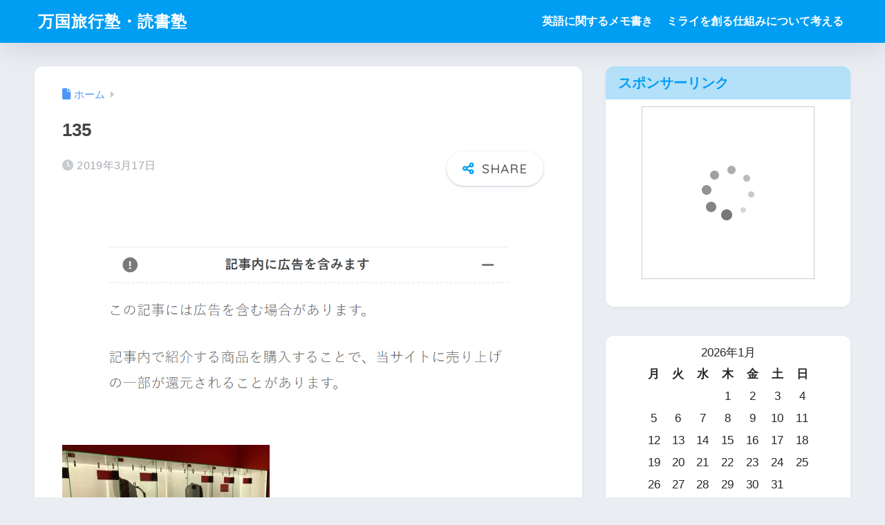

--- FILE ---
content_type: text/html; charset=UTF-8
request_url: https://bangkok-kitchen.net/135
body_size: 16939
content:

<!DOCTYPE html>
<html dir="ltr" lang="ja" prefix="og: https://ogp.me/ns#">
<head>
  <meta charset="utf-8">
  <meta http-equiv="X-UA-Compatible" content="IE=edge">
  <meta name="HandheldFriendly" content="True">
  <meta name="MobileOptimized" content="320">
  <meta name="viewport" content="width=device-width, initial-scale=1, viewport-fit=cover"/>
  <meta name="msapplication-TileColor" content="#1C81E6">
  <meta name="theme-color" content="#1C81E6">
  <link rel="pingback" href="https://bangkok-kitchen.net/xmlrpc.php">
  <title>135 | 万国旅行塾・読書塾</title>

		<!-- All in One SEO 4.9.1.1 - aioseo.com -->
	<meta name="robots" content="max-snippet:-1, max-image-preview:large, max-video-preview:-1" />
	<meta name="author" content="tech"/>
	<link rel="canonical" href="https://bangkok-kitchen.net/135" />
	<meta name="generator" content="All in One SEO (AIOSEO) 4.9.1.1" />
		<meta property="og:locale" content="ja_JP" />
		<meta property="og:site_name" content="万国旅行塾・読書塾 |" />
		<meta property="og:type" content="article" />
		<meta property="og:title" content="135 | 万国旅行塾・読書塾" />
		<meta property="og:url" content="https://bangkok-kitchen.net/135" />
		<meta property="article:published_time" content="2019-03-17T12:49:04+00:00" />
		<meta property="article:modified_time" content="2019-03-17T12:49:04+00:00" />
		<meta name="twitter:card" content="summary" />
		<meta name="twitter:title" content="135 | 万国旅行塾・読書塾" />
		<script type="application/ld+json" class="aioseo-schema">
			{"@context":"https:\/\/schema.org","@graph":[{"@type":"BreadcrumbList","@id":"https:\/\/bangkok-kitchen.net\/135#breadcrumblist","itemListElement":[{"@type":"ListItem","@id":"https:\/\/bangkok-kitchen.net#listItem","position":1,"name":"Home","item":"https:\/\/bangkok-kitchen.net","nextItem":{"@type":"ListItem","@id":"https:\/\/bangkok-kitchen.net\/135#listItem","name":"135"}},{"@type":"ListItem","@id":"https:\/\/bangkok-kitchen.net\/135#listItem","position":2,"name":"135","previousItem":{"@type":"ListItem","@id":"https:\/\/bangkok-kitchen.net#listItem","name":"Home"}}]},{"@type":"ItemPage","@id":"https:\/\/bangkok-kitchen.net\/135#itempage","url":"https:\/\/bangkok-kitchen.net\/135","name":"135 | \u4e07\u56fd\u65c5\u884c\u587e\u30fb\u8aad\u66f8\u587e","inLanguage":"ja","isPartOf":{"@id":"https:\/\/bangkok-kitchen.net\/#website"},"breadcrumb":{"@id":"https:\/\/bangkok-kitchen.net\/135#breadcrumblist"},"author":{"@id":"https:\/\/bangkok-kitchen.net\/author\/popeye850#author"},"creator":{"@id":"https:\/\/bangkok-kitchen.net\/author\/popeye850#author"},"datePublished":"2019-03-17T21:49:04+09:00","dateModified":"2019-03-17T21:49:04+09:00"},{"@type":"Organization","@id":"https:\/\/bangkok-kitchen.net\/#organization","name":"\u4e07\u56fd\u65c5\u884c\u587e\u30fb\u8aad\u66f8\u587e","url":"https:\/\/bangkok-kitchen.net\/"},{"@type":"Person","@id":"https:\/\/bangkok-kitchen.net\/author\/popeye850#author","url":"https:\/\/bangkok-kitchen.net\/author\/popeye850","name":"tech","image":{"@type":"ImageObject","@id":"https:\/\/bangkok-kitchen.net\/135#authorImage","url":"https:\/\/secure.gravatar.com\/avatar\/0088a7b719d31aa5ce7485b03cb5735f8ebf5bdadc6662aa98992820614ce414?s=96&d=mm&r=g","width":96,"height":96,"caption":"tech"}},{"@type":"WebSite","@id":"https:\/\/bangkok-kitchen.net\/#website","url":"https:\/\/bangkok-kitchen.net\/","name":"\u4e07\u56fd\u65c5\u884c\u587e\u30fb\u8aad\u66f8\u587e","inLanguage":"ja","publisher":{"@id":"https:\/\/bangkok-kitchen.net\/#organization"}}]}
		</script>
		<!-- All in One SEO -->

<link rel='dns-prefetch' href='//fonts.googleapis.com' />
<link rel='dns-prefetch' href='//use.fontawesome.com' />
<link rel="alternate" type="application/rss+xml" title="万国旅行塾・読書塾 &raquo; フィード" href="https://bangkok-kitchen.net/feed" />
<link rel="alternate" type="application/rss+xml" title="万国旅行塾・読書塾 &raquo; コメントフィード" href="https://bangkok-kitchen.net/comments/feed" />
<link rel="alternate" title="oEmbed (JSON)" type="application/json+oembed" href="https://bangkok-kitchen.net/wp-json/oembed/1.0/embed?url=https%3A%2F%2Fbangkok-kitchen.net%2F135" />
<link rel="alternate" title="oEmbed (XML)" type="text/xml+oembed" href="https://bangkok-kitchen.net/wp-json/oembed/1.0/embed?url=https%3A%2F%2Fbangkok-kitchen.net%2F135&#038;format=xml" />
<style id='wp-img-auto-sizes-contain-inline-css' type='text/css'>
img:is([sizes=auto i],[sizes^="auto," i]){contain-intrinsic-size:3000px 1500px}
/*# sourceURL=wp-img-auto-sizes-contain-inline-css */
</style>
<link rel='stylesheet' id='sng-stylesheet-css' href='https://bangkok-kitchen.net/wp-content/themes/sango-theme/style.css?version=3.11.6' type='text/css' media='all' />
<link rel='stylesheet' id='sng-option-css' href='https://bangkok-kitchen.net/wp-content/themes/sango-theme/entry-option.css?version=3.11.6' type='text/css' media='all' />
<link rel='stylesheet' id='sng-old-css-css' href='https://bangkok-kitchen.net/wp-content/themes/sango-theme/style-old.css?version=3.11.6' type='text/css' media='all' />
<link rel='stylesheet' id='sango_theme_gutenberg-style-css' href='https://bangkok-kitchen.net/wp-content/themes/sango-theme/library/gutenberg/dist/build/style-blocks.css?version=3.11.6' type='text/css' media='all' />
<style id='sango_theme_gutenberg-style-inline-css' type='text/css'>
:root{--sgb-main-color:#009EF3;--sgb-pastel-color:#b4e0fa;--sgb-accent-color:#ffb36b;--sgb-widget-title-color:#009EF3;--sgb-widget-title-bg-color:#b4e0fa;--sgb-bg-color:#eaedf2;--wp--preset--color--sango-main:var(--sgb-main-color);--wp--preset--color--sango-pastel:var(--sgb-pastel-color);--wp--preset--color--sango-accent:var(--sgb-accent-color)}
/*# sourceURL=sango_theme_gutenberg-style-inline-css */
</style>
<link crossorigin="anonymous" rel='stylesheet' id='sng-googlefonts-css' href='https://fonts.googleapis.com/css?family=Quicksand%3A500%2C700&#038;display=swap' type='text/css' media='all' />
<link crossorigin="anonymous" rel='stylesheet' id='sng-fontawesome-css' href='https://use.fontawesome.com/releases/v6.1.1/css/all.css' type='text/css' media='all' />
<style id='wp-emoji-styles-inline-css' type='text/css'>

	img.wp-smiley, img.emoji {
		display: inline !important;
		border: none !important;
		box-shadow: none !important;
		height: 1em !important;
		width: 1em !important;
		margin: 0 0.07em !important;
		vertical-align: -0.1em !important;
		background: none !important;
		padding: 0 !important;
	}
/*# sourceURL=wp-emoji-styles-inline-css */
</style>
<link rel='stylesheet' id='wp-block-library-css' href='https://bangkok-kitchen.net/wp-includes/css/dist/block-library/style.min.css?ver=6.9' type='text/css' media='all' />
<link rel='stylesheet' id='aioseo/css/src/vue/standalone/blocks/table-of-contents/global.scss-css' href='https://bangkok-kitchen.net/wp-content/plugins/all-in-one-seo-pack/dist/Lite/assets/css/table-of-contents/global.e90f6d47.css' type='text/css' media='all' />
<style id='global-styles-inline-css' type='text/css'>
:root{--wp--preset--aspect-ratio--square: 1;--wp--preset--aspect-ratio--4-3: 4/3;--wp--preset--aspect-ratio--3-4: 3/4;--wp--preset--aspect-ratio--3-2: 3/2;--wp--preset--aspect-ratio--2-3: 2/3;--wp--preset--aspect-ratio--16-9: 16/9;--wp--preset--aspect-ratio--9-16: 9/16;--wp--preset--color--black: #000000;--wp--preset--color--cyan-bluish-gray: #abb8c3;--wp--preset--color--white: #ffffff;--wp--preset--color--pale-pink: #f78da7;--wp--preset--color--vivid-red: #cf2e2e;--wp--preset--color--luminous-vivid-orange: #ff6900;--wp--preset--color--luminous-vivid-amber: #fcb900;--wp--preset--color--light-green-cyan: #7bdcb5;--wp--preset--color--vivid-green-cyan: #00d084;--wp--preset--color--pale-cyan-blue: #8ed1fc;--wp--preset--color--vivid-cyan-blue: #0693e3;--wp--preset--color--vivid-purple: #9b51e0;--wp--preset--color--sango-main: var(--sgb-main-color);--wp--preset--color--sango-pastel: var(--sgb-pastel-color);--wp--preset--color--sango-accent: var(--sgb-accent-color);--wp--preset--color--sango-blue: #009EF3;--wp--preset--color--sango-orange: #ffb36b;--wp--preset--color--sango-red: #f88080;--wp--preset--color--sango-green: #90d581;--wp--preset--color--sango-black: #333;--wp--preset--color--sango-gray: gray;--wp--preset--color--sango-silver: whitesmoke;--wp--preset--color--sango-light-blue: #b4e0fa;--wp--preset--color--sango-light-red: #ffebeb;--wp--preset--color--sango-light-orange: #fff9e6;--wp--preset--gradient--vivid-cyan-blue-to-vivid-purple: linear-gradient(135deg,rgb(6,147,227) 0%,rgb(155,81,224) 100%);--wp--preset--gradient--light-green-cyan-to-vivid-green-cyan: linear-gradient(135deg,rgb(122,220,180) 0%,rgb(0,208,130) 100%);--wp--preset--gradient--luminous-vivid-amber-to-luminous-vivid-orange: linear-gradient(135deg,rgb(252,185,0) 0%,rgb(255,105,0) 100%);--wp--preset--gradient--luminous-vivid-orange-to-vivid-red: linear-gradient(135deg,rgb(255,105,0) 0%,rgb(207,46,46) 100%);--wp--preset--gradient--very-light-gray-to-cyan-bluish-gray: linear-gradient(135deg,rgb(238,238,238) 0%,rgb(169,184,195) 100%);--wp--preset--gradient--cool-to-warm-spectrum: linear-gradient(135deg,rgb(74,234,220) 0%,rgb(151,120,209) 20%,rgb(207,42,186) 40%,rgb(238,44,130) 60%,rgb(251,105,98) 80%,rgb(254,248,76) 100%);--wp--preset--gradient--blush-light-purple: linear-gradient(135deg,rgb(255,206,236) 0%,rgb(152,150,240) 100%);--wp--preset--gradient--blush-bordeaux: linear-gradient(135deg,rgb(254,205,165) 0%,rgb(254,45,45) 50%,rgb(107,0,62) 100%);--wp--preset--gradient--luminous-dusk: linear-gradient(135deg,rgb(255,203,112) 0%,rgb(199,81,192) 50%,rgb(65,88,208) 100%);--wp--preset--gradient--pale-ocean: linear-gradient(135deg,rgb(255,245,203) 0%,rgb(182,227,212) 50%,rgb(51,167,181) 100%);--wp--preset--gradient--electric-grass: linear-gradient(135deg,rgb(202,248,128) 0%,rgb(113,206,126) 100%);--wp--preset--gradient--midnight: linear-gradient(135deg,rgb(2,3,129) 0%,rgb(40,116,252) 100%);--wp--preset--font-size--small: 13px;--wp--preset--font-size--medium: 20px;--wp--preset--font-size--large: 36px;--wp--preset--font-size--x-large: 42px;--wp--preset--font-family--default: "Helvetica", "Arial", "Hiragino Kaku Gothic ProN", "Hiragino Sans", YuGothic, "Yu Gothic", "メイリオ", Meiryo, sans-serif;--wp--preset--font-family--notosans: "Noto Sans JP", var(--wp--preset--font-family--default);--wp--preset--font-family--mplusrounded: "M PLUS Rounded 1c", var(--wp--preset--font-family--default);--wp--preset--font-family--dfont: "Quicksand", var(--wp--preset--font-family--default);--wp--preset--spacing--20: 0.44rem;--wp--preset--spacing--30: 0.67rem;--wp--preset--spacing--40: 1rem;--wp--preset--spacing--50: 1.5rem;--wp--preset--spacing--60: 2.25rem;--wp--preset--spacing--70: 3.38rem;--wp--preset--spacing--80: 5.06rem;--wp--preset--shadow--natural: 6px 6px 9px rgba(0, 0, 0, 0.2);--wp--preset--shadow--deep: 12px 12px 50px rgba(0, 0, 0, 0.4);--wp--preset--shadow--sharp: 6px 6px 0px rgba(0, 0, 0, 0.2);--wp--preset--shadow--outlined: 6px 6px 0px -3px rgb(255, 255, 255), 6px 6px rgb(0, 0, 0);--wp--preset--shadow--crisp: 6px 6px 0px rgb(0, 0, 0);--wp--custom--wrap--width: 92%;--wp--custom--wrap--default-width: 800px;--wp--custom--wrap--content-width: 1180px;--wp--custom--wrap--max-width: var(--wp--custom--wrap--content-width);--wp--custom--wrap--side: 30%;--wp--custom--wrap--gap: 2em;--wp--custom--wrap--mobile--padding: 16px;--wp--custom--shadow--large: 0 16px 30px -7px rgba(0, 12, 66, 0.15 );--wp--custom--shadow--large-hover: 0 40px 50px -16px rgba(0, 12, 66, 0.2 );--wp--custom--shadow--medium: 0 6px 13px -3px rgba(0, 12, 66, 0.1), 0 0px 1px rgba(0,30,100, 0.1 );--wp--custom--shadow--medium-hover: 0 12px 45px -9px rgb(0 0 0 / 23%);--wp--custom--shadow--solid: 0 1px 2px 0 rgba(24, 44, 84, 0.1), 0 1px 3px 1px rgba(24, 44, 84, 0.1);--wp--custom--shadow--solid-hover: 0 2px 4px 0 rgba(24, 44, 84, 0.1), 0 2px 8px 0 rgba(24, 44, 84, 0.1);--wp--custom--shadow--small: 0 2px 4px #4385bb12;--wp--custom--rounded--medium: 12px;--wp--custom--rounded--small: 6px;--wp--custom--widget--padding-horizontal: 18px;--wp--custom--widget--padding-vertical: 6px;--wp--custom--widget--icon-margin: 6px;--wp--custom--widget--gap: 2.5em;--wp--custom--entry--gap: 1.5rem;--wp--custom--entry--gap-mobile: 1rem;--wp--custom--entry--border-color: #eaedf2;--wp--custom--animation--fade-in: fadeIn 0.7s ease 0s 1 normal;--wp--custom--animation--header: fadeHeader 1s ease 0s 1 normal;--wp--custom--transition--default: 0.3s ease-in-out;--wp--custom--totop--opacity: 0.6;--wp--custom--totop--right: 18px;--wp--custom--totop--bottom: 20px;--wp--custom--totop--mobile--right: 16px;--wp--custom--totop--mobile--bottom: 10px;--wp--custom--toc--button--opacity: 0.6;--wp--custom--footer--column-gap: 40px;}:root { --wp--style--global--content-size: 900px;--wp--style--global--wide-size: 980px; }:where(body) { margin: 0; }.wp-site-blocks > .alignleft { float: left; margin-right: 2em; }.wp-site-blocks > .alignright { float: right; margin-left: 2em; }.wp-site-blocks > .aligncenter { justify-content: center; margin-left: auto; margin-right: auto; }:where(.wp-site-blocks) > * { margin-block-start: 1.5rem; margin-block-end: 0; }:where(.wp-site-blocks) > :first-child { margin-block-start: 0; }:where(.wp-site-blocks) > :last-child { margin-block-end: 0; }:root { --wp--style--block-gap: 1.5rem; }:root :where(.is-layout-flow) > :first-child{margin-block-start: 0;}:root :where(.is-layout-flow) > :last-child{margin-block-end: 0;}:root :where(.is-layout-flow) > *{margin-block-start: 1.5rem;margin-block-end: 0;}:root :where(.is-layout-constrained) > :first-child{margin-block-start: 0;}:root :where(.is-layout-constrained) > :last-child{margin-block-end: 0;}:root :where(.is-layout-constrained) > *{margin-block-start: 1.5rem;margin-block-end: 0;}:root :where(.is-layout-flex){gap: 1.5rem;}:root :where(.is-layout-grid){gap: 1.5rem;}.is-layout-flow > .alignleft{float: left;margin-inline-start: 0;margin-inline-end: 2em;}.is-layout-flow > .alignright{float: right;margin-inline-start: 2em;margin-inline-end: 0;}.is-layout-flow > .aligncenter{margin-left: auto !important;margin-right: auto !important;}.is-layout-constrained > .alignleft{float: left;margin-inline-start: 0;margin-inline-end: 2em;}.is-layout-constrained > .alignright{float: right;margin-inline-start: 2em;margin-inline-end: 0;}.is-layout-constrained > .aligncenter{margin-left: auto !important;margin-right: auto !important;}.is-layout-constrained > :where(:not(.alignleft):not(.alignright):not(.alignfull)){max-width: var(--wp--style--global--content-size);margin-left: auto !important;margin-right: auto !important;}.is-layout-constrained > .alignwide{max-width: var(--wp--style--global--wide-size);}body .is-layout-flex{display: flex;}.is-layout-flex{flex-wrap: wrap;align-items: center;}.is-layout-flex > :is(*, div){margin: 0;}body .is-layout-grid{display: grid;}.is-layout-grid > :is(*, div){margin: 0;}body{font-family: var(--sgb-font-family);padding-top: 0px;padding-right: 0px;padding-bottom: 0px;padding-left: 0px;}a:where(:not(.wp-element-button)){text-decoration: underline;}:root :where(.wp-element-button, .wp-block-button__link){background-color: #32373c;border-width: 0;color: #fff;font-family: inherit;font-size: inherit;font-style: inherit;font-weight: inherit;letter-spacing: inherit;line-height: inherit;padding-top: calc(0.667em + 2px);padding-right: calc(1.333em + 2px);padding-bottom: calc(0.667em + 2px);padding-left: calc(1.333em + 2px);text-decoration: none;text-transform: inherit;}.has-black-color{color: var(--wp--preset--color--black) !important;}.has-cyan-bluish-gray-color{color: var(--wp--preset--color--cyan-bluish-gray) !important;}.has-white-color{color: var(--wp--preset--color--white) !important;}.has-pale-pink-color{color: var(--wp--preset--color--pale-pink) !important;}.has-vivid-red-color{color: var(--wp--preset--color--vivid-red) !important;}.has-luminous-vivid-orange-color{color: var(--wp--preset--color--luminous-vivid-orange) !important;}.has-luminous-vivid-amber-color{color: var(--wp--preset--color--luminous-vivid-amber) !important;}.has-light-green-cyan-color{color: var(--wp--preset--color--light-green-cyan) !important;}.has-vivid-green-cyan-color{color: var(--wp--preset--color--vivid-green-cyan) !important;}.has-pale-cyan-blue-color{color: var(--wp--preset--color--pale-cyan-blue) !important;}.has-vivid-cyan-blue-color{color: var(--wp--preset--color--vivid-cyan-blue) !important;}.has-vivid-purple-color{color: var(--wp--preset--color--vivid-purple) !important;}.has-sango-main-color{color: var(--wp--preset--color--sango-main) !important;}.has-sango-pastel-color{color: var(--wp--preset--color--sango-pastel) !important;}.has-sango-accent-color{color: var(--wp--preset--color--sango-accent) !important;}.has-sango-blue-color{color: var(--wp--preset--color--sango-blue) !important;}.has-sango-orange-color{color: var(--wp--preset--color--sango-orange) !important;}.has-sango-red-color{color: var(--wp--preset--color--sango-red) !important;}.has-sango-green-color{color: var(--wp--preset--color--sango-green) !important;}.has-sango-black-color{color: var(--wp--preset--color--sango-black) !important;}.has-sango-gray-color{color: var(--wp--preset--color--sango-gray) !important;}.has-sango-silver-color{color: var(--wp--preset--color--sango-silver) !important;}.has-sango-light-blue-color{color: var(--wp--preset--color--sango-light-blue) !important;}.has-sango-light-red-color{color: var(--wp--preset--color--sango-light-red) !important;}.has-sango-light-orange-color{color: var(--wp--preset--color--sango-light-orange) !important;}.has-black-background-color{background-color: var(--wp--preset--color--black) !important;}.has-cyan-bluish-gray-background-color{background-color: var(--wp--preset--color--cyan-bluish-gray) !important;}.has-white-background-color{background-color: var(--wp--preset--color--white) !important;}.has-pale-pink-background-color{background-color: var(--wp--preset--color--pale-pink) !important;}.has-vivid-red-background-color{background-color: var(--wp--preset--color--vivid-red) !important;}.has-luminous-vivid-orange-background-color{background-color: var(--wp--preset--color--luminous-vivid-orange) !important;}.has-luminous-vivid-amber-background-color{background-color: var(--wp--preset--color--luminous-vivid-amber) !important;}.has-light-green-cyan-background-color{background-color: var(--wp--preset--color--light-green-cyan) !important;}.has-vivid-green-cyan-background-color{background-color: var(--wp--preset--color--vivid-green-cyan) !important;}.has-pale-cyan-blue-background-color{background-color: var(--wp--preset--color--pale-cyan-blue) !important;}.has-vivid-cyan-blue-background-color{background-color: var(--wp--preset--color--vivid-cyan-blue) !important;}.has-vivid-purple-background-color{background-color: var(--wp--preset--color--vivid-purple) !important;}.has-sango-main-background-color{background-color: var(--wp--preset--color--sango-main) !important;}.has-sango-pastel-background-color{background-color: var(--wp--preset--color--sango-pastel) !important;}.has-sango-accent-background-color{background-color: var(--wp--preset--color--sango-accent) !important;}.has-sango-blue-background-color{background-color: var(--wp--preset--color--sango-blue) !important;}.has-sango-orange-background-color{background-color: var(--wp--preset--color--sango-orange) !important;}.has-sango-red-background-color{background-color: var(--wp--preset--color--sango-red) !important;}.has-sango-green-background-color{background-color: var(--wp--preset--color--sango-green) !important;}.has-sango-black-background-color{background-color: var(--wp--preset--color--sango-black) !important;}.has-sango-gray-background-color{background-color: var(--wp--preset--color--sango-gray) !important;}.has-sango-silver-background-color{background-color: var(--wp--preset--color--sango-silver) !important;}.has-sango-light-blue-background-color{background-color: var(--wp--preset--color--sango-light-blue) !important;}.has-sango-light-red-background-color{background-color: var(--wp--preset--color--sango-light-red) !important;}.has-sango-light-orange-background-color{background-color: var(--wp--preset--color--sango-light-orange) !important;}.has-black-border-color{border-color: var(--wp--preset--color--black) !important;}.has-cyan-bluish-gray-border-color{border-color: var(--wp--preset--color--cyan-bluish-gray) !important;}.has-white-border-color{border-color: var(--wp--preset--color--white) !important;}.has-pale-pink-border-color{border-color: var(--wp--preset--color--pale-pink) !important;}.has-vivid-red-border-color{border-color: var(--wp--preset--color--vivid-red) !important;}.has-luminous-vivid-orange-border-color{border-color: var(--wp--preset--color--luminous-vivid-orange) !important;}.has-luminous-vivid-amber-border-color{border-color: var(--wp--preset--color--luminous-vivid-amber) !important;}.has-light-green-cyan-border-color{border-color: var(--wp--preset--color--light-green-cyan) !important;}.has-vivid-green-cyan-border-color{border-color: var(--wp--preset--color--vivid-green-cyan) !important;}.has-pale-cyan-blue-border-color{border-color: var(--wp--preset--color--pale-cyan-blue) !important;}.has-vivid-cyan-blue-border-color{border-color: var(--wp--preset--color--vivid-cyan-blue) !important;}.has-vivid-purple-border-color{border-color: var(--wp--preset--color--vivid-purple) !important;}.has-sango-main-border-color{border-color: var(--wp--preset--color--sango-main) !important;}.has-sango-pastel-border-color{border-color: var(--wp--preset--color--sango-pastel) !important;}.has-sango-accent-border-color{border-color: var(--wp--preset--color--sango-accent) !important;}.has-sango-blue-border-color{border-color: var(--wp--preset--color--sango-blue) !important;}.has-sango-orange-border-color{border-color: var(--wp--preset--color--sango-orange) !important;}.has-sango-red-border-color{border-color: var(--wp--preset--color--sango-red) !important;}.has-sango-green-border-color{border-color: var(--wp--preset--color--sango-green) !important;}.has-sango-black-border-color{border-color: var(--wp--preset--color--sango-black) !important;}.has-sango-gray-border-color{border-color: var(--wp--preset--color--sango-gray) !important;}.has-sango-silver-border-color{border-color: var(--wp--preset--color--sango-silver) !important;}.has-sango-light-blue-border-color{border-color: var(--wp--preset--color--sango-light-blue) !important;}.has-sango-light-red-border-color{border-color: var(--wp--preset--color--sango-light-red) !important;}.has-sango-light-orange-border-color{border-color: var(--wp--preset--color--sango-light-orange) !important;}.has-vivid-cyan-blue-to-vivid-purple-gradient-background{background: var(--wp--preset--gradient--vivid-cyan-blue-to-vivid-purple) !important;}.has-light-green-cyan-to-vivid-green-cyan-gradient-background{background: var(--wp--preset--gradient--light-green-cyan-to-vivid-green-cyan) !important;}.has-luminous-vivid-amber-to-luminous-vivid-orange-gradient-background{background: var(--wp--preset--gradient--luminous-vivid-amber-to-luminous-vivid-orange) !important;}.has-luminous-vivid-orange-to-vivid-red-gradient-background{background: var(--wp--preset--gradient--luminous-vivid-orange-to-vivid-red) !important;}.has-very-light-gray-to-cyan-bluish-gray-gradient-background{background: var(--wp--preset--gradient--very-light-gray-to-cyan-bluish-gray) !important;}.has-cool-to-warm-spectrum-gradient-background{background: var(--wp--preset--gradient--cool-to-warm-spectrum) !important;}.has-blush-light-purple-gradient-background{background: var(--wp--preset--gradient--blush-light-purple) !important;}.has-blush-bordeaux-gradient-background{background: var(--wp--preset--gradient--blush-bordeaux) !important;}.has-luminous-dusk-gradient-background{background: var(--wp--preset--gradient--luminous-dusk) !important;}.has-pale-ocean-gradient-background{background: var(--wp--preset--gradient--pale-ocean) !important;}.has-electric-grass-gradient-background{background: var(--wp--preset--gradient--electric-grass) !important;}.has-midnight-gradient-background{background: var(--wp--preset--gradient--midnight) !important;}.has-small-font-size{font-size: var(--wp--preset--font-size--small) !important;}.has-medium-font-size{font-size: var(--wp--preset--font-size--medium) !important;}.has-large-font-size{font-size: var(--wp--preset--font-size--large) !important;}.has-x-large-font-size{font-size: var(--wp--preset--font-size--x-large) !important;}.has-default-font-family{font-family: var(--wp--preset--font-family--default) !important;}.has-notosans-font-family{font-family: var(--wp--preset--font-family--notosans) !important;}.has-mplusrounded-font-family{font-family: var(--wp--preset--font-family--mplusrounded) !important;}.has-dfont-font-family{font-family: var(--wp--preset--font-family--dfont) !important;}
:root :where(.wp-block-button .wp-block-button__link){background-color: var(--wp--preset--color--sango-main);border-radius: var(--wp--custom--rounded--medium);color: #fff;font-size: 18px;font-weight: 600;padding-top: 0.4em;padding-right: 1.3em;padding-bottom: 0.4em;padding-left: 1.3em;}
:root :where(.wp-block-pullquote){font-size: 1.5em;line-height: 1.6;}
/*# sourceURL=global-styles-inline-css */
</style>
<link rel='stylesheet' id='pz-linkcard-css-css' href='//bangkok-kitchen.net/wp-content/uploads/pz-linkcard/style/style.min.css' type='text/css' media='all' />
<link rel='stylesheet' id='child-style-css' href='https://bangkok-kitchen.net/wp-content/themes/sango-theme-child/style.css' type='text/css' media='all' />
<script type="text/javascript" src="https://bangkok-kitchen.net/wp-includes/js/jquery/jquery.min.js?ver=3.7.1" id="jquery-core-js"></script>
<script type="text/javascript" src="https://bangkok-kitchen.net/wp-includes/js/jquery/jquery-migrate.min.js?ver=3.4.1" id="jquery-migrate-js"></script>
<link rel="https://api.w.org/" href="https://bangkok-kitchen.net/wp-json/" /><link rel="alternate" title="JSON" type="application/json" href="https://bangkok-kitchen.net/wp-json/wp/v2/media/10278" /><link rel="EditURI" type="application/rsd+xml" title="RSD" href="https://bangkok-kitchen.net/xmlrpc.php?rsd" />
<link rel='shortlink' href='https://bangkok-kitchen.net/?p=10278' />
<meta name="robots" content="noindex,nofollow" /><meta property="og:title" content="135" />
<meta property="og:description" content="" />
<meta property="og:type" content="article" />
<meta property="og:url" content="https://bangkok-kitchen.net/135" />
<meta property="og:image" content="https://bangkok-kitchen.net/wp-content/themes/sango-theme/library/images/default.jpg" />
<meta name="thumbnail" content="https://bangkok-kitchen.net/wp-content/themes/sango-theme/library/images/default.jpg" />
<meta property="og:site_name" content="万国旅行塾・読書塾" />
<meta name="twitter:card" content="summary_large_image" />
<!-- gtag.js -->
<script async src="https://www.googletagmanager.com/gtag/js?id=G-YHX9BD4SVH"></script>
<script>
	window.dataLayer = window.dataLayer || [];
	function gtag(){dataLayer.push(arguments);}
	gtag('js', new Date());
	gtag('config', 'G-YHX9BD4SVH');
</script>
<link rel="amphtml" href="https://bangkok-kitchen.net/135?amp"><link rel="icon" href="https://bangkok-kitchen.net/wp-content/uploads/2020/05/cropped-favicon2-32x32.png" sizes="32x32" />
<link rel="icon" href="https://bangkok-kitchen.net/wp-content/uploads/2020/05/cropped-favicon2-192x192.png" sizes="192x192" />
<link rel="apple-touch-icon" href="https://bangkok-kitchen.net/wp-content/uploads/2020/05/cropped-favicon2-180x180.png" />
<meta name="msapplication-TileImage" content="https://bangkok-kitchen.net/wp-content/uploads/2020/05/cropped-favicon2-270x270.png" />
<style> a{color:#4f96f6}.header, .drawer__title{background-color:#009EF3}#logo a{color:#FFF}.desktop-nav li a , .mobile-nav li a, #drawer__open, .header-search__open, .drawer__title{color:#FFF}.drawer__title__close span, .drawer__title__close span:before{background:#FFF}.desktop-nav li:after{background:#FFF}.mobile-nav .current-menu-item{border-bottom-color:#FFF}.widgettitle, .sidebar .wp-block-group h2, .drawer .wp-block-group h2{color:#009EF3;background-color:#b4e0fa}#footer-menu a, .copyright{color:#FFF}#footer-menu{background-color:#009EF3}.footer{background-color:#e0e4eb}.footer, .footer a, .footer .widget ul li a{color:#3c3c3c}body{font-size:100%}@media only screen and (min-width:481px){body{font-size:107%}}@media only screen and (min-width:1030px){body{font-size:107%}}.totop{background:#009EF3}.header-info a{color:#FFF;background:linear-gradient(95deg, #738bff, #85e3ec)}.fixed-menu ul{background:#FFF}.fixed-menu a{color:#a2a7ab}.fixed-menu .current-menu-item a, .fixed-menu ul li a.active{color:#009EF3}.post-tab{background:#FFF}.post-tab > div{color:#a7a7a7}body{--sgb-font-family:var(--wp--preset--font-family--default)}#fixed_sidebar{top:0px}:target{scroll-margin-top:0px}.Threads:before{background-image:url("https://bangkok-kitchen.net/wp-content/themes/sango-theme/library/images/threads.svg")}.profile-sns li .Threads:before{background-image:url("https://bangkok-kitchen.net/wp-content/themes/sango-theme/library/images/threads-outline.svg")}.X:before, .follow-x::before{background-image:url("https://bangkok-kitchen.net/wp-content/themes/sango-theme/library/images/x-circle.svg")}</style></head>
<body class="attachment wp-singular attachment-template-default single single-attachment postid-10278 attachmentid-10278 attachment-jpeg wp-theme-sango-theme wp-child-theme-sango-theme-child fa5">
    <div id="container" class="container"> 
  			<header class="header
			">
				<div id="inner-header" class="inner-header wrap">
		<div id="logo" class="logo header-logo h1 dfont">
	<a href="https://bangkok-kitchen.net/" class="header-logo__link">
				万国旅行塾・読書塾	</a>
	</div>
	<div class="header-search">
		<input type="checkbox" class="header-search__input" id="header-search-input" onclick="document.querySelector('.header-search__modal .searchform__input').focus()">
	<label class="header-search__close" for="header-search-input"></label>
	<div class="header-search__modal">
	
<form role="search" method="get" class="searchform" action="https://bangkok-kitchen.net/">
  <div>
    <input type="search" class="searchform__input" name="s" value="" placeholder="検索" />
    <button type="submit" class="searchform__submit" aria-label="検索"><i class="fas fa-search" aria-hidden="true"></i></button>
  </div>
</form>

	</div>
</div>	<nav class="desktop-nav clearfix"><ul id="menu-%e3%83%98%e3%83%83%e3%83%80%e3%83%bc" class="menu"><li id="menu-item-13002" class="menu-item menu-item-type-custom menu-item-object-custom menu-item-13002"><a href="https://bangkok-kitchen.net/en/">英語に関するメモ書き</a></li>
<li id="menu-item-13003" class="menu-item menu-item-type-custom menu-item-object-custom menu-item-13003"><a href="https://bangkok-kitchen.net/pro/">ミライを創る仕組みについて考える</a></li>
</ul></nav></div>
	</header>
		  <div id="content" class="content">
    <div id="inner-content" class="inner-content wrap cf">
      <main id="main">
                  <article id="entry" class="post-10278 attachment type-attachment status-inherit entry nothumb">
            <header class="article-header entry-header">
	<nav id="breadcrumb" class="breadcrumb"><ul itemscope itemtype="http://schema.org/BreadcrumbList"><li itemprop="itemListElement" itemscope itemtype="http://schema.org/ListItem"><a href="https://bangkok-kitchen.net" itemprop="item"><span itemprop="name">ホーム</span></a><meta itemprop="position" content="1" /></li></ul></nav>		<h1 class="entry-title single-title">135</h1>
		<div class="entry-meta vcard">
	<time class="pubdate entry-time" itemprop="datePublished" datetime="2019-03-17">2019年3月17日</time>	</div>
			<input type="checkbox" id="fab">
	<label class="fab-btn extended-fab main-c" for="fab"><i class="fas fa-share-alt" aria-hidden="true"></i></label>
	<label class="fab__close-cover" for="fab"></label>
			<div id="fab__contents">
		<div class="fab__contents-main dfont">
		<label class="fab__contents__close" for="fab"><span></span></label>
		<p class="fab__contents_title">SHARE</p>
					<div class="sns-btn
		 sns-dif	">
				<ul>
			<li class="tw sns-btn__item">
		<a href="https://twitter.com/intent/tweet?url=https%3A%2F%2Fbangkok-kitchen.net%2F135&text=135%EF%BD%9C%E4%B8%87%E5%9B%BD%E6%97%85%E8%A1%8C%E5%A1%BE%E3%83%BB%E8%AA%AD%E6%9B%B8%E5%A1%BE" target="_blank" rel="nofollow noopener noreferrer" aria-label="Xでシェアする">
		<img alt="" src="https://bangkok-kitchen.net/wp-content/themes/sango-theme/library/images/x.svg">
		<span class="share_txt">ポスト</span>
		</a>
			</li>
					<li class="fb sns-btn__item">
		<a href="https://www.facebook.com/share.php?u=https%3A%2F%2Fbangkok-kitchen.net%2F135" target="_blank" rel="nofollow noopener noreferrer" aria-label="Facebookでシェアする">
		<i class="fab fa-facebook" aria-hidden="true"></i>		<span class="share_txt">シェア</span>
		</a>
			</li>
					<li class="hatebu sns-btn__item">
		<a href="http://b.hatena.ne.jp/add?mode=confirm&url=https%3A%2F%2Fbangkok-kitchen.net%2F135&title=135%EF%BD%9C%E4%B8%87%E5%9B%BD%E6%97%85%E8%A1%8C%E5%A1%BE%E3%83%BB%E8%AA%AD%E6%9B%B8%E5%A1%BE" target="_blank" rel="nofollow noopener noreferrer" aria-label="はてブでブックマークする">
		<i class="fa fa-hatebu" aria-hidden="true"></i>
		<span class="share_txt">はてブ</span>
		</a>
			</li>
					<li class="line sns-btn__item">
		<a href="https://social-plugins.line.me/lineit/share?url=https%3A%2F%2Fbangkok-kitchen.net%2F135&text=135%EF%BD%9C%E4%B8%87%E5%9B%BD%E6%97%85%E8%A1%8C%E5%A1%BE%E3%83%BB%E8%AA%AD%E6%9B%B8%E5%A1%BE" target="_blank" rel="nofollow noopener noreferrer" aria-label="LINEでシェアする">
					<i class="fab fa-line" aria-hidden="true"></i>
				<span class="share_txt share_txt_line dfont">LINE</span>
		</a>
	</li>
				</ul>
	</div>
				</div>
	</div>
		</header>
<section class="entry-content">
	<div>
<figure class="wp-block-image"><img decoding="async" src="https://static.sangoland.app/0.6773630665839354.png" alt=""/></figure>
</div><p class="attachment"><a href='https://bangkok-kitchen.net/wp-content/uploads/2019/03/135.jpg'><img fetchpriority="high" decoding="async" width="300" height="225" src="https://bangkok-kitchen.net/wp-content/uploads/2019/03/135-300x225.jpg" class="attachment-medium size-medium" alt="" srcset="https://bangkok-kitchen.net/wp-content/uploads/2019/03/135-300x225.jpg 300w, https://bangkok-kitchen.net/wp-content/uploads/2019/03/135-768x576.jpg 768w, https://bangkok-kitchen.net/wp-content/uploads/2019/03/135-644x483.jpg 644w, https://bangkok-kitchen.net/wp-content/uploads/2019/03/135-940x705.jpg 940w, https://bangkok-kitchen.net/wp-content/uploads/2019/03/135.jpg 1200w" sizes="(max-width: 300px) 100vw, 300px" /></a></p>
<p class="attachment"><a href="https://bangkok-kitchen.net/wp-content/uploads/2019/03/135.jpg"><img decoding="async" width="300" height="225" src="https://bangkok-kitchen.net/wp-content/uploads/2019/03/135-300x225.jpg" class="attachment-medium size-medium" alt="" srcset="https://bangkok-kitchen.net/wp-content/uploads/2019/03/135-300x225.jpg 300w, https://bangkok-kitchen.net/wp-content/uploads/2019/03/135-768x576.jpg 768w, https://bangkok-kitchen.net/wp-content/uploads/2019/03/135-644x483.jpg 644w, https://bangkok-kitchen.net/wp-content/uploads/2019/03/135-940x705.jpg 940w, https://bangkok-kitchen.net/wp-content/uploads/2019/03/135.jpg 1200w" sizes="(max-width: 300px) 100vw, 300px"></a></p>
</section>
<footer class="article-footer">
	<aside>
	<div class="footer-contents">
						<div class="sns-btn
			">
		<span class="sns-btn__title dfont">SHARE</span>		<ul>
			<li class="tw sns-btn__item">
		<a href="https://twitter.com/intent/tweet?url=https%3A%2F%2Fbangkok-kitchen.net%2F135&text=135%EF%BD%9C%E4%B8%87%E5%9B%BD%E6%97%85%E8%A1%8C%E5%A1%BE%E3%83%BB%E8%AA%AD%E6%9B%B8%E5%A1%BE" target="_blank" rel="nofollow noopener noreferrer" aria-label="Xでシェアする">
		<img alt="" src="https://bangkok-kitchen.net/wp-content/themes/sango-theme/library/images/x.svg">
		<span class="share_txt">ポスト</span>
		</a>
			</li>
					<li class="fb sns-btn__item">
		<a href="https://www.facebook.com/share.php?u=https%3A%2F%2Fbangkok-kitchen.net%2F135" target="_blank" rel="nofollow noopener noreferrer" aria-label="Facebookでシェアする">
		<i class="fab fa-facebook" aria-hidden="true"></i>		<span class="share_txt">シェア</span>
		</a>
			</li>
					<li class="hatebu sns-btn__item">
		<a href="http://b.hatena.ne.jp/add?mode=confirm&url=https%3A%2F%2Fbangkok-kitchen.net%2F135&title=135%EF%BD%9C%E4%B8%87%E5%9B%BD%E6%97%85%E8%A1%8C%E5%A1%BE%E3%83%BB%E8%AA%AD%E6%9B%B8%E5%A1%BE" target="_blank" rel="nofollow noopener noreferrer" aria-label="はてブでブックマークする">
		<i class="fa fa-hatebu" aria-hidden="true"></i>
		<span class="share_txt">はてブ</span>
		</a>
			</li>
					<li class="line sns-btn__item">
		<a href="https://social-plugins.line.me/lineit/share?url=https%3A%2F%2Fbangkok-kitchen.net%2F135&text=135%EF%BD%9C%E4%B8%87%E5%9B%BD%E6%97%85%E8%A1%8C%E5%A1%BE%E3%83%BB%E8%AA%AD%E6%9B%B8%E5%A1%BE" target="_blank" rel="nofollow noopener noreferrer" aria-label="LINEでシェアする">
					<i class="fab fa-line" aria-hidden="true"></i>
				<span class="share_txt share_txt_line dfont">LINE</span>
		</a>
	</li>
				</ul>
	</div>
							<div class="footer-meta dfont">
								</div>
													</div>
			<div class="author-info pastel-bc">
			<div class="author-info__inner">
	<div class="tb">
		<div class="tb-left">
		<div class="author_label">
		<span>この記事を書いた人</span>
		</div>
		<div class="author_img">
		<img alt='' src='https://secure.gravatar.com/avatar/0088a7b719d31aa5ce7485b03cb5735f8ebf5bdadc6662aa98992820614ce414?s=100&#038;d=mm&#038;r=g' srcset='https://secure.gravatar.com/avatar/0088a7b719d31aa5ce7485b03cb5735f8ebf5bdadc6662aa98992820614ce414?s=200&#038;d=mm&#038;r=g 2x' class='avatar avatar-100 photo' height='100' width='100' loading='lazy' decoding='async'/>		</div>
		<dl class="aut">
			<dt>
			<a class="dfont" href="https://bangkok-kitchen.net/author/popeye850">
				<span>tech</span>
			</a>
			</dt>
			<dd></dd>
		</dl>
		</div>
		<div class="tb-right">
		<p>社会保障を調査する人。そして、破天荒トラベラー。三度の飯より旅行が好き。</p>
		<div class="follow_btn dfont">
							<a class="X" href="https://twitter.com/saba_85_2" target="_blank" rel="nofollow noopener noreferrer">X</a>
									<a class="Instagram" href="https://www.instagram.com/tech_bpj/" target="_blank" rel="nofollow noopener noreferrer">Instagram</a>
									<a class="Feedly" href="https://feedly.com/i/subscription/feed/https/bangkok-kitchen.net/feed" target="_blank" rel="nofollow noopener noreferrer">Feedly</a>
									<a class="YouTube" href="https://www.youtube.com/channel/UCnmf0GAFY-enbarOJPF-qEg" target="_blank" rel="nofollow noopener noreferrer">YouTube</a>
							</div>
		</div>
	</div>
	</div>
				</div>
			</aside>
</footer><div id="comments">
			<div id="respond" class="comment-respond">
		<h3 id="reply-title" class="comment-reply-title">コメントを残す <small><a rel="nofollow" id="cancel-comment-reply-link" href="/135#respond" style="display:none;">コメントをキャンセル</a></small></h3><form action="https://bangkok-kitchen.net/wp-comments-post.php" method="post" id="commentform" class="comment-form"><p class="comment-notes"><span id="email-notes">メールアドレスが公開されることはありません。</span> <span class="required-field-message"><span class="required">※</span> が付いている欄は必須項目です</span></p><p class="comment-form-comment"><label for="comment">コメント <span class="required">※</span></label> <textarea id="comment" name="comment" cols="45" rows="8" maxlength="65525" required></textarea></p><p class="comment-form-author"><label for="author">名前 <span class="required">※</span></label> <input id="author" name="author" type="text" value="" size="30" maxlength="245" autocomplete="name" required /></p>
<p class="comment-form-email"><label for="email">メール <span class="required">※</span></label> <input id="email" name="email" type="email" value="" size="30" maxlength="100" aria-describedby="email-notes" autocomplete="email" required /></p>
<p class="comment-form-url"><label for="url">サイト</label> <input id="url" name="url" type="url" value="" size="30" maxlength="200" autocomplete="url" /></p>
<p class="comment-form-cookies-consent"><input id="wp-comment-cookies-consent" name="wp-comment-cookies-consent" type="checkbox" value="yes" /> <label for="wp-comment-cookies-consent">次回のコメントで使用するためブラウザーに自分の名前、メールアドレス、サイトを保存する。</label></p>
<p class="form-submit"><input name="submit" type="submit" id="submit" class="submit" value="コメントを送信" /> <input type='hidden' name='comment_post_ID' value='10278' id='comment_post_ID' />
<input type='hidden' name='comment_parent' id='comment_parent' value='0' />
</p><p class="tsa_param_field_tsa_" style="display:none;">email confirm<span class="required">*</span><input type="text" name="tsa_email_param_field___" id="tsa_email_param_field___" size="30" value="" />
	</p><p class="tsa_param_field_tsa_2" style="display:none;">post date<span class="required">*</span><input type="text" name="tsa_param_field_tsa_3" id="tsa_param_field_tsa_3" size="30" value="2026-01-15 21:11:29" />
	</p><p id="throwsSpamAway">日本語が含まれない投稿は無視されますのでご注意ください。（スパム対策）</p></form>	</div><!-- #respond -->
	</div>
<script type="application/ld+json">{"@context":"http://schema.org","@type":"Article","mainEntityOfPage":"https://bangkok-kitchen.net/135","headline":"135","image":{"@type":"ImageObject","url":"https://bangkok-kitchen.net/wp-content/uploads/2019/03/135.jpg","width":1200,"height":900},"datePublished":"2019-03-17T21:49:04+0900","dateModified":"2019-03-17T21:49:04+0900","author":{"@type":"Person","name":"tech","url":""},"publisher":{"@type":"Organization","name":"","logo":{"@type":"ImageObject","url":""}},"description":""}</script>            </article>
                                    </main>
        <div id="sidebar1" class="sidebar1 sidebar" role="complementary">
    <aside class="insidesp">
              <div id="notfix" class="normal-sidebar">
          <div id="text-4" class="widget widget_text"><h4 class="widgettitle has-fa-before">スポンサーリンク</h4>			<div class="textwidget"><!-- Rakuten Widget FROM HERE --><script type="text/javascript">rakuten_affiliateId="0ea62065.34400275.0ea62066.204f04c0";rakuten_items="ctsmatch";rakuten_genreId="0";rakuten_recommend="on";rakuten_design="slide";rakuten_size="250x250";rakuten_target="_blank";rakuten_border="on";rakuten_auto_mode="on";rakuten_adNetworkId="a8Net";rakuten_adNetworkUrl="https%3A%2F%2Frpx.a8.net%2Fsvt%2Fejp%3Fa8mat%3D2NG8KZ%2BFEALQY%2B2HOM%2BBS629%26rakuten%3Dy%26a8ejpredirect%3D";rakuten_pointbackId="a16032164187_2NG8KZ_FEALQY_2HOM_BS629";rakuten_mediaId="20011816";</script><script type="text/javascript" src="//xml.affiliate.rakuten.co.jp/widget/js/rakuten_widget.js"></script><!-- Rakuten Widget TO HERE -->
<img border="0" width="1" height="1" src="https://www17.a8.net/0.gif?a8mat=2NG8KZ+FEALQY+2HOM+BS629" alt=""></div>
		</div><div id="calendar-4" class="widget widget_calendar"><div id="calendar_wrap" class="calendar_wrap"><table id="wp-calendar" class="wp-calendar-table">
	<caption>2026年1月</caption>
	<thead>
	<tr>
		<th scope="col" aria-label="月曜日">月</th>
		<th scope="col" aria-label="火曜日">火</th>
		<th scope="col" aria-label="水曜日">水</th>
		<th scope="col" aria-label="木曜日">木</th>
		<th scope="col" aria-label="金曜日">金</th>
		<th scope="col" aria-label="土曜日">土</th>
		<th scope="col" aria-label="日曜日">日</th>
	</tr>
	</thead>
	<tbody>
	<tr>
		<td colspan="3" class="pad">&nbsp;</td><td>1</td><td>2</td><td>3</td><td>4</td>
	</tr>
	<tr>
		<td>5</td><td>6</td><td>7</td><td>8</td><td>9</td><td>10</td><td>11</td>
	</tr>
	<tr>
		<td>12</td><td>13</td><td>14</td><td>15</td><td id="today">16</td><td>17</td><td>18</td>
	</tr>
	<tr>
		<td>19</td><td>20</td><td>21</td><td>22</td><td>23</td><td>24</td><td>25</td>
	</tr>
	<tr>
		<td>26</td><td>27</td><td>28</td><td>29</td><td>30</td><td>31</td>
		<td class="pad" colspan="1">&nbsp;</td>
	</tr>
	</tbody>
	</table><nav aria-label="前と次の月" class="wp-calendar-nav">
		<span class="wp-calendar-nav-prev"><a href="https://bangkok-kitchen.net/2025/11">&laquo; 11月</a></span>
		<span class="pad">&nbsp;</span>
		<span class="wp-calendar-nav-next">&nbsp;</span>
	</nav></div></div><div id="text-6" class="widget widget_text"><h4 class="widgettitle has-fa-before">ブログランキング</h4>			<div class="textwidget"><a target="_blank" href="//www.blogmura.com/ranking.html"><img src="//www.blogmura.com/img/www88_31.gif" width="84" height="29" border="0" alt="ブログランキング・にほんブログ村へ" /></a><a target="_blank" href="//www.blogmura.com/ranking.html"></a><a target="_blank" href="//life.blogmura.com/nenkin/ranking.html"><img src="//life.blogmura.com/nenkin/img/nenkin88_31.gif" width="84" height="29" border="0" alt="" /></a><a target="_blank" href="//life.blogmura.com/nenkin/ranking.html"></a><a target="_blank" href="//money.blogmura.com/mileage/ranking.html"><img src="//money.blogmura.com/mileage/img/mileage88_31.gif" width="88" height="31" border="0" alt="" /></a><br /><a href="//money.blogmura.com/mileage/ranking.html" target="_blank"></a></div>
		</div><div id="search-2" class="widget widget_search">
<form role="search" method="get" class="searchform" action="https://bangkok-kitchen.net/">
  <div>
    <input type="search" class="searchform__input" name="s" value="" placeholder="検索" />
    <button type="submit" class="searchform__submit" aria-label="検索"><i class="fas fa-search" aria-hidden="true"></i></button>
  </div>
</form>

</div><div id="text-3" class="widget widget_text"><h4 class="widgettitle has-fa-before">管理人：tech</h4>			<div class="textwidget"><center><img src="https://bangkok-kitchen.net/wp-content/uploads/2016/04/P7041930-e1537076307771.jpg" align="center" width="220" height="210"></center>
</br>
ときどきメーカー勤務。ときどき銀行勤務。社会保障について詳しい人やってます。現在は国内ホテルの宿泊記、ミステリー小説の感想記などを思いつくままに書いています。
</br>
連絡先　bangkok-kitchen@outlook.jp
</br>


</div>
		</div>	<div class="widget my_popular_posts">
			<ul class="my-widget 
			">
				<li>
					<a href="https://bangkok-kitchen.net/%e4%b8%99%e5%8d%88%ef%bc%88%e3%81%b2%e3%81%ae%e3%81%88%e3%81%86%e3%81%be%ef%bc%89%e3%81%a3%e3%81%a6%e4%bd%95%ef%bc%9f%e3%81%aa%e3%81%9c%e4%b8%99%e5%8d%88%e3%81%ae%e5%b9%b4%e3%81%ab%e3%81%af%e5%87%ba">
						<figure class="my-widget__img">
				<img width="160" height="160" src="https://bangkok-kitchen.net/wp-content/uploads/2016/04/20160420_3-e1461084970514.jpg" alt="ひのえうま（丙午）って何？なぜ”ひのえうま”の年には出生数が減少するの？" >
			</figure>
						<div class="my-widget__text">
			ひのえうま（丙午）って何？なぜ”ひのえうま”の年には出生数が減少するの？						</div>
		</a>
		</li>
				<li>
					<a href="https://bangkok-kitchen.net/bkk-midnight">
						<figure class="my-widget__img">
				<img width="160" height="160" src="https://bangkok-kitchen.net/wp-content/uploads/2019/12/20191220_006-160x160.jpg" alt="バンコクに深夜到着した場合の過ごし方をまとめてみる" >
			</figure>
						<div class="my-widget__text">
			バンコクに深夜到着した場合の過ごし方をまとめてみる						</div>
		</a>
		</li>
				<li>
					<a href="https://bangkok-kitchen.net/tokaikisen_ship_review_201707">
						<figure class="my-widget__img">
				<img width="160" height="160" src="https://bangkok-kitchen.net/wp-content/uploads/2017/06/renderedcontent-414514e2-2340-4488-9d28-f56ce3585c14.jpg" alt="【東海汽船】２等室と特２等室で新島へ行ってみた" >
			</figure>
						<div class="my-widget__text">
			【東海汽船】２等室と特２等室で新島へ行ってみた						</div>
		</a>
		</li>
				<li>
					<a href="https://bangkok-kitchen.net/tsa-tpe">
						<figure class="my-widget__img">
				<img width="160" height="160" src="https://bangkok-kitchen.net/wp-content/uploads/2020/05/20200215_003-160x160.jpg" alt="台北松山から桃園国際空港への移動方法まとめ" >
			</figure>
						<div class="my-widget__text">
			台北松山から桃園国際空港への移動方法まとめ						</div>
		</a>
		</li>
				<li>
					<a href="https://bangkok-kitchen.net/newspaper_editorial_article_summary_201702">
						<figure class="my-widget__img">
				<img width="160" height="160" src="https://bangkok-kitchen.net/wp-content/uploads/2017/01/20170110_001-e1483963250294.jpg" alt="各新聞社の社説の特徴を知ってる？その特徴をまとめてみた" >
			</figure>
						<div class="my-widget__text">
			各新聞社の社説の特徴を知ってる？その特徴をまとめてみた						</div>
		</a>
		</li>
				<li>
					<a href="https://bangkok-kitchen.net/uber_tokyo">
						<figure class="my-widget__img">
				<img width="160" height="160" src="https://bangkok-kitchen.net/wp-content/uploads/2018/09/20180915_004.jpg" alt="Uberを東京で40回ほど使ってみた感想をまとめる" >
			</figure>
						<div class="my-widget__text">
			Uberを東京で40回ほど使ってみた感想をまとめる						</div>
		</a>
		</li>
				<li>
					<a href="https://bangkok-kitchen.net/move_bw_kul_pen">
						<figure class="my-widget__img">
				<img width="160" height="160" src="https://bangkok-kitchen.net/wp-content/uploads/2017/10/IMG_5387.jpg" alt="クアラルンプールからペナンへの交通手段（バス・飛行機・電車）をまとめてみた" >
			</figure>
						<div class="my-widget__text">
			クアラルンプールからペナンへの交通手段（バス・飛行機・電車）をまとめてみた						</div>
		</a>
		</li>
				<li>
					<a href="https://bangkok-kitchen.net/bangkok_massage_recommendation">
						<figure class="my-widget__img">
				<img width="160" height="160" src="https://bangkok-kitchen.net/wp-content/uploads/2017/05/IMG_4262.jpg" alt="バンコクの絶対に後悔させないおすすめマッサージ屋" >
			</figure>
						<div class="my-widget__text">
			バンコクの絶対に後悔させないおすすめマッサージ屋						</div>
		</a>
		</li>
				<li>
					<a href="https://bangkok-kitchen.net/2016jal%e3%81%ae%e5%bd%93%e6%97%a5%e3%82%a2%e3%83%83%e3%83%97%e3%82%b0%e3%83%ac%e3%83%bc%e3%83%89%e3%81%af%e3%81%8a%e5%be%97%e3%81%aa%e3%81%ae%e3%81%8b%e6%a4%9c%e8%a8%bc%e3%81%97%e3%81%a6%e3%81%bf">
						<figure class="my-widget__img">
				<img width="160" height="160" src="https://bangkok-kitchen.net/wp-content/uploads/2016/09/IMG_2461.jpg" alt="JALの当日アップグレードはお得なのか検証してみた" >
			</figure>
						<div class="my-widget__text">
			JALの当日アップグレードはお得なのか検証してみた						</div>
		</a>
		</li>
				<li>
					<a href="https://bangkok-kitchen.net/bkk-klook">
						<figure class="my-widget__img">
				<img width="160" height="160" src="https://bangkok-kitchen.net/wp-content/uploads/2019/12/Photo-2019-08-20-23-04-17-160x160.jpg" alt="バンコクスワンナプーム国際空港のKLOOKカウンターの場所を確認する" >
			</figure>
						<div class="my-widget__text">
			バンコクスワンナプーム国際空港のKLOOKカウンターの場所を確認する						</div>
		</a>
		</li>
					</ul>
	</div>
		<div id="categories-2" class="widget widget_categories"><h4 class="widgettitle has-fa-before">カテゴリー</h4>
			<ul>
					<li class="cat-item cat-item-169"><a href="https://bangkok-kitchen.net/category/%e3%82%af%e3%83%ac%e3%82%b8%e3%83%83%e3%83%88%e3%82%ab%e3%83%bc%e3%83%89">クレジットカード <span class="entry-count dfont">3</span></a>
</li>
	<li class="cat-item cat-item-419"><a href="https://bangkok-kitchen.net/category/%e4%b8%8d%e5%8b%95%e7%94%a3">不動産 <span class="entry-count dfont">11</span></a>
</li>
	<li class="cat-item cat-item-122"><a href="https://bangkok-kitchen.net/category/%e5%9b%bd%e5%86%85%e6%97%85%e8%a1%8c%e3%83%bb%e6%b5%b7%e5%a4%96%e6%97%85%e8%a1%8c">国内旅行・海外旅行 <span class="entry-count dfont">348</span></a>
<ul class='children'>
	<li class="cat-item cat-item-158"><a href="https://bangkok-kitchen.net/category/%e5%9b%bd%e5%86%85%e6%97%85%e8%a1%8c%e3%83%bb%e6%b5%b7%e5%a4%96%e6%97%85%e8%a1%8c/jalone-world">01 JAL/One World <span class="entry-count dfont">34</span></a>
</li>
	<li class="cat-item cat-item-159"><a href="https://bangkok-kitchen.net/category/%e5%9b%bd%e5%86%85%e6%97%85%e8%a1%8c%e3%83%bb%e6%b5%b7%e5%a4%96%e6%97%85%e8%a1%8c/anastar-alliance">02 ANA/Star Alliance <span class="entry-count dfont">29</span></a>
</li>
	<li class="cat-item cat-item-160"><a href="https://bangkok-kitchen.net/category/%e5%9b%bd%e5%86%85%e6%97%85%e8%a1%8c%e3%83%bb%e6%b5%b7%e5%a4%96%e6%97%85%e8%a1%8c/hotel">03 Hotel <span class="entry-count dfont">146</span></a>
	<ul class='children'>
	<li class="cat-item cat-item-424"><a href="https://bangkok-kitchen.net/category/%e5%9b%bd%e5%86%85%e6%97%85%e8%a1%8c%e3%83%bb%e6%b5%b7%e5%a4%96%e6%97%85%e8%a1%8c/hotel/%e7%b7%8f%e5%90%88%e8%a9%95%e4%be%a1%e2%98%85%e2%98%85%e2%98%85%e2%98%85%e2%98%85-hotel">総合評価★★★★★ <span class="entry-count dfont">26</span></a>
</li>
	<li class="cat-item cat-item-425"><a href="https://bangkok-kitchen.net/category/%e5%9b%bd%e5%86%85%e6%97%85%e8%a1%8c%e3%83%bb%e6%b5%b7%e5%a4%96%e6%97%85%e8%a1%8c/hotel/%e7%b7%8f%e5%90%88%e8%a9%95%e4%be%a1%e2%98%85%e2%98%85%e2%98%85%e2%98%85%e2%98%86">総合評価★★★★☆ <span class="entry-count dfont">44</span></a>
</li>
	<li class="cat-item cat-item-426"><a href="https://bangkok-kitchen.net/category/%e5%9b%bd%e5%86%85%e6%97%85%e8%a1%8c%e3%83%bb%e6%b5%b7%e5%a4%96%e6%97%85%e8%a1%8c/hotel/%e7%b7%8f%e5%90%88%e8%a9%95%e4%be%a1%e2%98%85%e2%98%85%e2%98%85%e2%98%86%e2%98%86">総合評価★★★☆☆ <span class="entry-count dfont">37</span></a>
</li>
	<li class="cat-item cat-item-427"><a href="https://bangkok-kitchen.net/category/%e5%9b%bd%e5%86%85%e6%97%85%e8%a1%8c%e3%83%bb%e6%b5%b7%e5%a4%96%e6%97%85%e8%a1%8c/hotel/%e7%b7%8f%e5%90%88%e8%a9%95%e4%be%a1%e2%98%85%e2%98%85%e2%98%86%e2%98%86%e2%98%86">総合評価★★☆☆☆ <span class="entry-count dfont">17</span></a>
</li>
	<li class="cat-item cat-item-449"><a href="https://bangkok-kitchen.net/category/%e5%9b%bd%e5%86%85%e6%97%85%e8%a1%8c%e3%83%bb%e6%b5%b7%e5%a4%96%e6%97%85%e8%a1%8c/hotel/%e7%b7%8f%e5%90%88%e8%a9%95%e4%be%a1%e2%98%85%e2%98%86%e2%98%86%e2%98%86%e2%98%86">総合評価★☆☆☆☆ <span class="entry-count dfont">2</span></a>
</li>
	</ul>
</li>
	<li class="cat-item cat-item-168"><a href="https://bangkok-kitchen.net/category/%e5%9b%bd%e5%86%85%e6%97%85%e8%a1%8c%e3%83%bb%e6%b5%b7%e5%a4%96%e6%97%85%e8%a1%8c/04-airport-lounge">04 Airport Lounge <span class="entry-count dfont">52</span></a>
</li>
	<li class="cat-item cat-item-212"><a href="https://bangkok-kitchen.net/category/%e5%9b%bd%e5%86%85%e6%97%85%e8%a1%8c%e3%83%bb%e6%b5%b7%e5%a4%96%e6%97%85%e8%a1%8c/05-lcc">05 LCC <span class="entry-count dfont">9</span></a>
</li>
	<li class="cat-item cat-item-392"><a href="https://bangkok-kitchen.net/category/%e5%9b%bd%e5%86%85%e6%97%85%e8%a1%8c%e3%83%bb%e6%b5%b7%e5%a4%96%e6%97%85%e8%a1%8c/japan">11 Japan <span class="entry-count dfont">95</span></a>
</li>
	<li class="cat-item cat-item-393"><a href="https://bangkok-kitchen.net/category/%e5%9b%bd%e5%86%85%e6%97%85%e8%a1%8c%e3%83%bb%e6%b5%b7%e5%a4%96%e6%97%85%e8%a1%8c/12-taiwan">12 Taiwan <span class="entry-count dfont">12</span></a>
</li>
	<li class="cat-item cat-item-415"><a href="https://bangkok-kitchen.net/category/%e5%9b%bd%e5%86%85%e6%97%85%e8%a1%8c%e3%83%bb%e6%b5%b7%e5%a4%96%e6%97%85%e8%a1%8c/13-hong-kong">13 Hong Kong <span class="entry-count dfont">9</span></a>
</li>
	<li class="cat-item cat-item-416"><a href="https://bangkok-kitchen.net/category/%e5%9b%bd%e5%86%85%e6%97%85%e8%a1%8c%e3%83%bb%e6%b5%b7%e5%a4%96%e6%97%85%e8%a1%8c/14-china">14 China <span class="entry-count dfont">7</span></a>
</li>
	<li class="cat-item cat-item-417"><a href="https://bangkok-kitchen.net/category/%e5%9b%bd%e5%86%85%e6%97%85%e8%a1%8c%e3%83%bb%e6%b5%b7%e5%a4%96%e6%97%85%e8%a1%8c/15-singapore">15 Singapore <span class="entry-count dfont">11</span></a>
</li>
	<li class="cat-item cat-item-418"><a href="https://bangkok-kitchen.net/category/%e5%9b%bd%e5%86%85%e6%97%85%e8%a1%8c%e3%83%bb%e6%b5%b7%e5%a4%96%e6%97%85%e8%a1%8c/16-thailand">16 Thailand <span class="entry-count dfont">55</span></a>
</li>
	<li class="cat-item cat-item-420"><a href="https://bangkok-kitchen.net/category/%e5%9b%bd%e5%86%85%e6%97%85%e8%a1%8c%e3%83%bb%e6%b5%b7%e5%a4%96%e6%97%85%e8%a1%8c/17-europe">17 Europe <span class="entry-count dfont">17</span></a>
</li>
	<li class="cat-item cat-item-421"><a href="https://bangkok-kitchen.net/category/%e5%9b%bd%e5%86%85%e6%97%85%e8%a1%8c%e3%83%bb%e6%b5%b7%e5%a4%96%e6%97%85%e8%a1%8c/18-malaysia">18 Malaysia <span class="entry-count dfont">21</span></a>
</li>
	<li class="cat-item cat-item-428"><a href="https://bangkok-kitchen.net/category/%e5%9b%bd%e5%86%85%e6%97%85%e8%a1%8c%e3%83%bb%e6%b5%b7%e5%a4%96%e6%97%85%e8%a1%8c/19-vietnam">19 Vietnam <span class="entry-count dfont">7</span></a>
</li>
	<li class="cat-item cat-item-430"><a href="https://bangkok-kitchen.net/category/%e5%9b%bd%e5%86%85%e6%97%85%e8%a1%8c%e3%83%bb%e6%b5%b7%e5%a4%96%e6%97%85%e8%a1%8c/20-usa">20 USA <span class="entry-count dfont">10</span></a>
</li>
	<li class="cat-item cat-item-433"><a href="https://bangkok-kitchen.net/category/%e5%9b%bd%e5%86%85%e6%97%85%e8%a1%8c%e3%83%bb%e6%b5%b7%e5%a4%96%e6%97%85%e8%a1%8c/21-india">21 India <span class="entry-count dfont">6</span></a>
</li>
	<li class="cat-item cat-item-434"><a href="https://bangkok-kitchen.net/category/%e5%9b%bd%e5%86%85%e6%97%85%e8%a1%8c%e3%83%bb%e6%b5%b7%e5%a4%96%e6%97%85%e8%a1%8c/22-indonesia">22 Indonesia <span class="entry-count dfont">8</span></a>
</li>
	<li class="cat-item cat-item-450"><a href="https://bangkok-kitchen.net/category/%e5%9b%bd%e5%86%85%e6%97%85%e8%a1%8c%e3%83%bb%e6%b5%b7%e5%a4%96%e6%97%85%e8%a1%8c/23-australia">23 Australia <span class="entry-count dfont">2</span></a>
</li>
</ul>
</li>
	<li class="cat-item cat-item-1"><a href="https://bangkok-kitchen.net/category/%e6%9c%aa%e5%88%86%e9%a1%9e">未分類 <span class="entry-count dfont">1</span></a>
</li>
	<li class="cat-item cat-item-448"><a href="https://bangkok-kitchen.net/category/%e6%9c%ac">本 <span class="entry-count dfont">29</span></a>
</li>
	<li class="cat-item cat-item-3"><a href="https://bangkok-kitchen.net/category/%e7%a4%be%e4%bc%9a">社会 <span class="entry-count dfont">6</span></a>
</li>
	<li class="cat-item cat-item-431"><a href="https://bangkok-kitchen.net/category/%e9%9d%a9%e9%9d%b4">革靴 <span class="entry-count dfont">5</span></a>
</li>
			</ul>

			</div><div id="recent-posts-2" class="widget widget_recent_entries"><h4 class="widgettitle has-fa-before">Recent Posts</h4>	<ul class="my-widget">
					<li>
		<a href="https://bangkok-kitchen.net/osaka_hotel">
							<figure class="my-widget__img">
				<img width="160" height="160" src="https://bangkok-kitchen.net/wp-content/uploads/2025/11/Photo-2024-01-10-21-53-42-160x160.jpg" alt="【東京】リーガロイヤルホテル大阪 宿泊記 (2024/1)" >
			</figure>
						<div class="my-widget__text">【東京】リーガロイヤルホテル大阪 宿泊記 (2024/1)				</div>
		</a>
		</li>
			<li>
		<a href="https://bangkok-kitchen.net/sotetsu_ariake">
							<figure class="my-widget__img">
				<img width="160" height="160" src="https://bangkok-kitchen.net/wp-content/uploads/2025/05/20241020_Blog_2-2_thum-160x160.jpg" alt="【東京】相鉄グランドフレッサ東京ベイ有明 宿泊記 (2024/8)" >
			</figure>
						<div class="my-widget__text">【東京】相鉄グランドフレッサ東京ベイ有明 宿泊記 (2024/8)				</div>
		</a>
		</li>
			<li>
		<a href="https://bangkok-kitchen.net/dormy_inn_osaka">
							<figure class="my-widget__img">
				<img width="160" height="160" src="https://bangkok-kitchen.net/wp-content/uploads/2024/10/20241019_Blog-10_th-160x160.jpg" alt="【大阪】天然温泉浪華の湯 ドーミーイン大阪谷町 宿泊記 (2023/10)" >
			</figure>
						<div class="my-widget__text">【大阪】天然温泉浪華の湯 ドーミーイン大阪谷町 宿泊記 (2023/10)				</div>
		</a>
		</li>
			<li>
		<a href="https://bangkok-kitchen.net/daiwa_osaka">
							<figure class="my-widget__img">
				<img width="160" height="160" src="https://bangkok-kitchen.net/wp-content/uploads/2024/10/20241013_Blog-17_th-160x160.jpg" alt="【大阪】ダイワロイネット四ツ橋 宿泊記 (2023/10)" >
			</figure>
						<div class="my-widget__text">【大阪】ダイワロイネット四ツ橋 宿泊記 (2023/10)				</div>
		</a>
		</li>
			<li>
		<a href="https://bangkok-kitchen.net/hilton_odaiba">
							<figure class="my-widget__img">
				<img width="160" height="160" src="https://bangkok-kitchen.net/wp-content/uploads/2024/09/20240924_Blog-4_Thum-160x160.jpg" alt="【東京】ヒルトン東京お台場 宿泊記 (2023/8)" >
			</figure>
						<div class="my-widget__text">【東京】ヒルトン東京お台場 宿泊記 (2023/8)				</div>
		</a>
		</li>
			<li>
		<a href="https://bangkok-kitchen.net/hatoya_hotel">
							<figure class="my-widget__img">
				<img width="160" height="160" src="https://bangkok-kitchen.net/wp-content/uploads/2024/09/20240822-18_icatch-160x160.jpg" alt="【静岡】伊東温泉 ハトヤホテル 宿泊記 (2023/8)" >
			</figure>
						<div class="my-widget__text">【静岡】伊東温泉 ハトヤホテル 宿泊記 (2023/8)				</div>
		</a>
		</li>
			<li>
		<a href="https://bangkok-kitchen.net/daiwa_numazu">
							<figure class="my-widget__img">
				<img width="160" height="160" src="https://bangkok-kitchen.net/wp-content/uploads/2024/06/20240609-16_rev-160x160.jpg" alt="ダイワロイネットホテルぬまづ 宿泊記" >
			</figure>
						<div class="my-widget__text">ダイワロイネットホテルぬまづ 宿泊記				</div>
		</a>
		</li>
			<li>
		<a href="https://bangkok-kitchen.net/nh890">
							<figure class="my-widget__img">
				<img width="160" height="160" src="https://bangkok-kitchen.net/wp-content/uploads/2024/06/Photo-2023-06-01-18-45-42_rev-160x160.jpg" alt="【NH890】ANAビジネスクラス　シドニー～東京羽田 搭乗記" >
			</figure>
						<div class="my-widget__text">【NH890】ANAビジネスクラス　シドニー～東京羽田 搭乗記				</div>
		</a>
		</li>
			<li>
		<a href="https://bangkok-kitchen.net/syd_nov">
							<figure class="my-widget__img">
				<img width="160" height="160" src="https://bangkok-kitchen.net/wp-content/uploads/2024/05/20240504-1-160x160.jpg" alt="ノボテルシドニーダーリンハーバー　宿泊記" >
			</figure>
						<div class="my-widget__text">ノボテルシドニーダーリンハーバー　宿泊記				</div>
		</a>
		</li>
			<li>
		<a href="https://bangkok-kitchen.net/syd_mel">
							<figure class="my-widget__img">
				<img width="160" height="160" src="https://bangkok-kitchen.net/wp-content/uploads/2024/02/20240225_001-160x160.jpg" alt="メルキュールシドニー　宿泊記" >
			</figure>
						<div class="my-widget__text">メルキュールシドニー　宿泊記				</div>
		</a>
		</li>
		</ul>
			</div>			        </div>
                    <div id="fixed_sidebar" class="fixed-sidebar">
                  </div>
          </aside>
  </div>
    </div>
  </div>
		<footer class="footer">
				<div id="footer-menu" class="footer-menu">
			<div>
			<a class="footer-menu__btn dfont" href="https://bangkok-kitchen.net/"><i class="fas fa-home" aria-hidden="true"></i> HOME</a>
			</div>
			<nav>
										</nav>
			<p class="copyright dfont">
			&copy; 2026			万国旅行塾・読書塾			All rights reserved.
			</p>
		</div>
		</footer>
		</div> <!-- id="container" -->
<script type="speculationrules">
{"prefetch":[{"source":"document","where":{"and":[{"href_matches":"/*"},{"not":{"href_matches":["/wp-*.php","/wp-admin/*","/wp-content/uploads/*","/wp-content/*","/wp-content/plugins/*","/wp-content/themes/sango-theme-child/*","/wp-content/themes/sango-theme/*","/*\\?(.+)"]}},{"not":{"selector_matches":"a[rel~=\"nofollow\"]"}},{"not":{"selector_matches":".no-prefetch, .no-prefetch a"}}]},"eagerness":"conservative"}]}
</script>
<script type="text/javascript" id="sango_theme_client-block-js-js-extra">
/* <![CDATA[ */
var sgb_client_options = {"site_url":"https://bangkok-kitchen.net","is_logged_in":"","post_id":"10278","save_post_views":"","save_favorite_posts":""};
//# sourceURL=sango_theme_client-block-js-js-extra
/* ]]> */
</script>
<script type="text/javascript" src="https://bangkok-kitchen.net/wp-content/themes/sango-theme/library/gutenberg/dist/client.build.js?version=3.11.6" id="sango_theme_client-block-js-js"></script>
<script type="text/javascript" src="https://bangkok-kitchen.net/wp-includes/js/comment-reply.min.js?ver=6.9" id="comment-reply-js" async="async" data-wp-strategy="async" fetchpriority="low"></script>
<script type="module"  src="https://bangkok-kitchen.net/wp-content/plugins/all-in-one-seo-pack/dist/Lite/assets/table-of-contents.95d0dfce.js" id="aioseo/js/src/vue/standalone/blocks/table-of-contents/frontend.js-js"></script>
<script type="text/javascript" src="https://bangkok-kitchen.net/wp-content/plugins/throws-spam-away/js/tsa_params.min.js" id="throws-spam-away-script-js"></script>
<script id="wp-emoji-settings" type="application/json">
{"baseUrl":"https://s.w.org/images/core/emoji/17.0.2/72x72/","ext":".png","svgUrl":"https://s.w.org/images/core/emoji/17.0.2/svg/","svgExt":".svg","source":{"concatemoji":"https://bangkok-kitchen.net/wp-includes/js/wp-emoji-release.min.js?ver=6.9"}}
</script>
<script type="module">
/* <![CDATA[ */
/*! This file is auto-generated */
const a=JSON.parse(document.getElementById("wp-emoji-settings").textContent),o=(window._wpemojiSettings=a,"wpEmojiSettingsSupports"),s=["flag","emoji"];function i(e){try{var t={supportTests:e,timestamp:(new Date).valueOf()};sessionStorage.setItem(o,JSON.stringify(t))}catch(e){}}function c(e,t,n){e.clearRect(0,0,e.canvas.width,e.canvas.height),e.fillText(t,0,0);t=new Uint32Array(e.getImageData(0,0,e.canvas.width,e.canvas.height).data);e.clearRect(0,0,e.canvas.width,e.canvas.height),e.fillText(n,0,0);const a=new Uint32Array(e.getImageData(0,0,e.canvas.width,e.canvas.height).data);return t.every((e,t)=>e===a[t])}function p(e,t){e.clearRect(0,0,e.canvas.width,e.canvas.height),e.fillText(t,0,0);var n=e.getImageData(16,16,1,1);for(let e=0;e<n.data.length;e++)if(0!==n.data[e])return!1;return!0}function u(e,t,n,a){switch(t){case"flag":return n(e,"\ud83c\udff3\ufe0f\u200d\u26a7\ufe0f","\ud83c\udff3\ufe0f\u200b\u26a7\ufe0f")?!1:!n(e,"\ud83c\udde8\ud83c\uddf6","\ud83c\udde8\u200b\ud83c\uddf6")&&!n(e,"\ud83c\udff4\udb40\udc67\udb40\udc62\udb40\udc65\udb40\udc6e\udb40\udc67\udb40\udc7f","\ud83c\udff4\u200b\udb40\udc67\u200b\udb40\udc62\u200b\udb40\udc65\u200b\udb40\udc6e\u200b\udb40\udc67\u200b\udb40\udc7f");case"emoji":return!a(e,"\ud83e\u1fac8")}return!1}function f(e,t,n,a){let r;const o=(r="undefined"!=typeof WorkerGlobalScope&&self instanceof WorkerGlobalScope?new OffscreenCanvas(300,150):document.createElement("canvas")).getContext("2d",{willReadFrequently:!0}),s=(o.textBaseline="top",o.font="600 32px Arial",{});return e.forEach(e=>{s[e]=t(o,e,n,a)}),s}function r(e){var t=document.createElement("script");t.src=e,t.defer=!0,document.head.appendChild(t)}a.supports={everything:!0,everythingExceptFlag:!0},new Promise(t=>{let n=function(){try{var e=JSON.parse(sessionStorage.getItem(o));if("object"==typeof e&&"number"==typeof e.timestamp&&(new Date).valueOf()<e.timestamp+604800&&"object"==typeof e.supportTests)return e.supportTests}catch(e){}return null}();if(!n){if("undefined"!=typeof Worker&&"undefined"!=typeof OffscreenCanvas&&"undefined"!=typeof URL&&URL.createObjectURL&&"undefined"!=typeof Blob)try{var e="postMessage("+f.toString()+"("+[JSON.stringify(s),u.toString(),c.toString(),p.toString()].join(",")+"));",a=new Blob([e],{type:"text/javascript"});const r=new Worker(URL.createObjectURL(a),{name:"wpTestEmojiSupports"});return void(r.onmessage=e=>{i(n=e.data),r.terminate(),t(n)})}catch(e){}i(n=f(s,u,c,p))}t(n)}).then(e=>{for(const n in e)a.supports[n]=e[n],a.supports.everything=a.supports.everything&&a.supports[n],"flag"!==n&&(a.supports.everythingExceptFlag=a.supports.everythingExceptFlag&&a.supports[n]);var t;a.supports.everythingExceptFlag=a.supports.everythingExceptFlag&&!a.supports.flag,a.supports.everything||((t=a.source||{}).concatemoji?r(t.concatemoji):t.wpemoji&&t.twemoji&&(r(t.twemoji),r(t.wpemoji)))});
//# sourceURL=https://bangkok-kitchen.net/wp-includes/js/wp-emoji-loader.min.js
/* ]]> */
</script>
<script>const sng={};sng.domReady=(fn)=>{document.addEventListener("DOMContentLoaded",fn);if(document.readyState==="interactive"||document.readyState==="complete"){fn();}};sng.fadeIn=(el,display="block")=>{if(el.classList.contains(display)){return;}
el.classList.add(display);function fadeInAnimationEnd(){el.removeEventListener('transitionend',fadeInAnimationEnd);};el.addEventListener('transitionend',fadeInAnimationEnd);requestAnimationFrame(()=>{el.classList.add('active');});};sng.fadeOut=(el,display="block")=>{if(!el.classList.contains('active')){return;}
el.classList.remove('active');function fadeOutAnimationEnd(){el.classList.remove(display);el.removeEventListener('transitionend',fadeOutAnimationEnd);};el.addEventListener('transitionend',fadeOutAnimationEnd);};sng.offsetTop=(el)=>{const rect=el.getBoundingClientRect();const scrollTop=window.pageYOffset||document.documentElement.scrollTop;const top=rect.top+scrollTop;return top};sng.wrapElement=(el,wrapper)=>{el.parentNode.insertBefore(wrapper,el);wrapper.appendChild(el);};sng.scrollTop=()=>{return window.pageYOffset||document.documentElement.scrollTop||document.body.scrollTop||0;};sng.domReady(()=>{fetch("https://bangkok-kitchen.net/?rest_route=/sng/v1/page-count",{method:'POST',body:JSON.stringify({post_id:10278}),})});</script></body>
</html>


--- FILE ---
content_type: application/javascript; charset=utf-8
request_url: https://mtwidget03.affiliate.ashiato.rakuten.co.jp/?rakuten_design=slide&rakuten_affiliateId=0ea62065.34400275.0ea62066.204f04c0&rakuten_items=ctsmatch&rakuten_genreId=0&rakuten_size=250x250&rakuten_pattern=H2B&rakuten_target=_blank&rakuten_theme=gray&rakuten_border=on&rakuten_auto_mode=on&rakuten_genre_title=off&rakuten_pointbackId=a16032164187_2NG8KZ_FEALQY_2HOM_BS629&rakuten_no_link=off&rakuten_no_afl=off&rakuten_no_logo=off&rakuten_undispGenre=off&rakuten_wmode=off&rakuten_noScrollButton=off&rakuten_bgColor=FFFFFF&rakuten_txtColor=1D54A7&rakuten_captionColor=000000&rakuten_moverColor=C00000&rakuten_recommend=on&rakuten_service_flag=ichiba&rakuten_adNetworkId=a8Net&rakuten_adNetworkUrl=https%3A%2F%2Frpx.a8.net%2Fsvt%2Fejp%3Fa8mat%3D2NG8KZ%2BFEALQY%2B2HOM%2BBS629%26rakuten%3Dy%26a8ejpredirect%3D&rakuten_searchKeyword=&rakuten_disableLogo=&rakuten_moverItembgColor=&rakuten_moverCaptionColor=&rakuten_slideSpeed=250&rakuten_moreInfoColor=red&rakuten_subTxtColor=&rakuten_loadingImage=auto&rakuten_imageDisplay=auto&rakuten_txtDisplay=auto&rakuten_captionDisplay=auto&rakuten_moreInfoDisplay=auto&rakuten_txtRow=auto&rakuten_captionRow=auto&rakuten_auto_interval=6000&rakuten_imageSize=auto&rakuten_slideCell=auto&rakuten_slideDirection=auto&rakuten_order=0,1,2,3&rakuten_loadingTimeout=0&rakuten_mediaId=20011816&rakuten_measurementId=-_ver--new_18_-&rakuten_pointSiteId=&rakuten_isAdvanced=false&rakuten_isIE=false&rakuten_deviceType=PC&rakuten_itemAmount=20&rakuten_tLogFrequency=10&rakuten_timestamp=1768511492486&rakuten_optout=off&rakuten_deeplink=on&rakuten_pUrl=https%3A%2F%2Fbangkok-kitchen.net%2F135&rakuten_version=20230106&rakuten_datatype=json
body_size: 28658
content:
window.rakuten_mw_callback({"status":"Success","itemData":[{"genre_id":405061,"source":"contents_match","name":"【ポイント10倍！~16日01:59まで】スキンクリア クレンズ オイル エコパック* (限定1種/通常4種) 【アテニア 公式】[ 大容量 クレンジング クレンジングオイル オイルクレンジング メイク落とし 詰め替え 化粧落とし ダブル洗顔不要 毛穴 毛穴ケア 角栓 ]","price":"3,630円~","min_price":3630,"max_price":3957,"reviewnum":42667,"reviewave":4.8,"url":"https://rpx.a8.net/svt/ejp?a8mat=2NG8KZ+FEALQY+2HOM+BS629&rakuten=y&a8ejpredirect=https%3A%2F%2Fhb.afl.rakuten.co.jp%2Fichiba%2F0ea62065.34400275.0ea62066.204f04c0.c%3Dmtlk.m%[base64].t%3Dmtlk20011816%2Fa16032164187_2NG8KZ_FEALQY_2HOM_BS629%3Fpc%3Dhttps%253A%252F%252Fitem.rakuten.co.jp%252Fattenir%252F166013%252F%2526rafcid%253Dwsc_i_ra_2646450eecf5f8556a8f574759d65a1e%26itemMode%3Dichiba_contents_match%26ashiatoCount%3D0%26itemCode%3Dattenir%3A10000252%26genreId%3D405061%26loadTime%3D83%26time%3D1768511495541","image_url":"https://thumbnail.image.rakuten.co.jp/@0_mall/attenir/cabinet/thum/166013_main_202512.jpg?_ex=128x128","item_code":"attenir:10000252","version":"2022-11-1","position":0},{"genre_id":404989,"source":"contents_match","name":"選べるリンツ リンドール 48粒セット！オリジナルセット 個包装 詰め合わせ600g【送料無料】 [メール便］[並行輸入品][1月15日～1月24日の間に出荷][ch7]","price":"3,480円","min_price":3480,"max_price":3480,"reviewnum":6631,"reviewave":4.75,"url":"https://rpx.a8.net/svt/ejp?a8mat=2NG8KZ+FEALQY+2HOM+BS629&rakuten=y&a8ejpredirect=https%3A%2F%2Fhb.afl.rakuten.co.jp%2Fichiba%2F0ea62065.34400275.0ea62066.204f04c0.c%3Dmtlk.m%[base64].t%3Dmtlk20011816%2Fa16032164187_2NG8KZ_FEALQY_2HOM_BS629%3Fpc%3Dhttps%253A%252F%252Fitem.rakuten.co.jp%252Fcerestshop%252F35613-1%252F%2526rafcid%253Dwsc_i_ra_2646450eecf5f8556a8f574759d65a1e%26itemMode%3Dichiba_contents_match%26ashiatoCount%3D0%26itemCode%3Dcerestshop%3A10008088%26genreId%3D404989%26loadTime%3D83%26time%3D1768511495541","image_url":"https://thumbnail.image.rakuten.co.jp/@0_mall/cerestshop/cabinet/chocolate/40348-1.jpg?_ex=128x128","item_code":"cerestshop:10008088","version":"2022-11-1","position":1},{"genre_id":111163,"source":"contents_match","name":"サンリオ TOK! TOK! ステッカー 1+1 全5種 5枚セット 送料無料 サンリオ キャラクターズ SANRIO 人気 キャラクター グッズ 韓国版 ぷくぷくシール おしり 3Dシール 立体シール おはじきシール シール手帳 韓国 シール かわいいシール シール交換","price":"1,980円~","min_price":1980,"max_price":4750,"reviewnum":96,"reviewave":4.51,"url":"https://rpx.a8.net/svt/ejp?a8mat=2NG8KZ+FEALQY+2HOM+BS629&rakuten=y&a8ejpredirect=https%3A%2F%2Fhb.afl.rakuten.co.jp%2Fichiba%2F0ea62065.34400275.0ea62066.204f04c0.c%3Dmtlk.m%[base64].t%3Dmtlk20011816%2Fa16032164187_2NG8KZ_FEALQY_2HOM_BS629%3Fpc%3Dhttps%253A%252F%252Fitem.rakuten.co.jp%252Fchuvely%252Fs5391%252F%2526rafcid%253Dwsc_i_ra_2646450eecf5f8556a8f574759d65a1e%26itemMode%3Dichiba_contents_match%26ashiatoCount%3D0%26itemCode%3Dchuvely%3A10006275%26genreId%3D111163%26loadTime%3D83%26time%3D1768511495541","image_url":"https://thumbnail.image.rakuten.co.jp/@0_mall/chuvely/cabinet/products_chu2/c4541/s5386.jpg?_ex=128x128","item_code":"chuvely:10006275","version":"2022-11-1","position":2},{"genre_id":405258,"source":"contents_match","name":"【マイルドサン1+1企画！】＼クーポンで20％OFF+P20％還元+送料無料／【 d'Alba ( ダルバ ) 公式 】【 選べる ウォータフル 日焼け止め 7種 SPF50+ PA++++ 50ml 】 日焼け止め UV 紫外線 混合 くすみ 化粧下地 ベース メイク 低刺激 美容 グリーン ベージュ スキンケア","price":"2,700円~","min_price":2700,"max_price":2900,"reviewnum":978,"reviewave":4.59,"url":"https://rpx.a8.net/svt/ejp?a8mat=2NG8KZ+FEALQY+2HOM+BS629&rakuten=y&a8ejpredirect=https%3A%2F%2Fhb.afl.rakuten.co.jp%2Fichiba%2F0ea62065.34400275.0ea62066.204f04c0.c%3Dmtlk.m%[base64].t%3Dmtlk20011816%2Fa16032164187_2NG8KZ_FEALQY_2HOM_BS629%3Fpc%3Dhttps%253A%252F%252Fitem.rakuten.co.jp%252Fdalba%252F10000072%252F%2526rafcid%253Dwsc_i_ra_2646450eecf5f8556a8f574759d65a1e%26itemMode%3Dichiba_contents_match%26ashiatoCount%3D0%26itemCode%3Ddalba%3A10000072%26genreId%3D405258%26loadTime%3D83%26time%3D1768511495541","image_url":"https://thumbnail.image.rakuten.co.jp/@0_mall/dalba/cabinet/d_10000074/800-20-20-1n1.jpg?_ex=128x128","item_code":"dalba:10000072","version":"2022-11-1","position":3},{"genre_id":206440,"source":"contents_match","name":"55％OFF【期間限定：1,780～1,980円！】 【楽天一位】裏起毛 パンツ レディース 秋冬 ストレッチ ワイドパンツ あったか ズボン 美脚 ゆったり スウェット 通勤 部屋着 きれいめ 防寒 厚手 体型カバー 選べる丈 ダブルウエスト/裏起毛がページ内最安","price":"1,580円~","min_price":1580,"max_price":1980,"reviewnum":42517,"reviewave":4.13,"url":"https://rpx.a8.net/svt/ejp?a8mat=2NG8KZ+FEALQY+2HOM+BS629&rakuten=y&a8ejpredirect=https%3A%2F%2Fhb.afl.rakuten.co.jp%2Fichiba%2F0ea62065.34400275.0ea62066.204f04c0.c%3Dmtlk.m%[base64].t%3Dmtlk20011816%2Fa16032164187_2NG8KZ_FEALQY_2HOM_BS629%3Fpc%3Dhttps%253A%252F%252Fitem.rakuten.co.jp%252Fdarkangel%252Fpa2010-2536%252F%2526rafcid%253Dwsc_i_ra_2646450eecf5f8556a8f574759d65a1e%26itemMode%3Dichiba_contents_match%26ashiatoCount%3D0%26itemCode%3Ddarkangel%3A10034443%26genreId%3D206440%26loadTime%3D83%26time%3D1768511495541","image_url":"https://thumbnail.image.rakuten.co.jp/@0_mall/darkangel/cabinet/11667147/10/12564690/2536-main-251016.jpg?_ex=128x128","item_code":"darkangel:10034443","version":"2022-11-1","position":4},{"genre_id":206440,"source":"contents_match","name":"撥水 イージー コクーンパンツ レディース ボトム パンツ カーブパンツ バレルレッグ はっ水 雨の日 晴雨兼用 リサイクルポリエステル サスティナブル エコ PM PL M L LL TM サイズ 低身長 高身長 25S/S 春 夏 秋 冬 オールシーズン 洗濯可 for/c フォーシー 楽天room","price":"5,940円","min_price":5940,"max_price":5940,"reviewnum":56,"reviewave":4.34,"url":"https://rpx.a8.net/svt/ejp?a8mat=2NG8KZ+FEALQY+2HOM+BS629&rakuten=y&a8ejpredirect=https%3A%2F%2Fhb.afl.rakuten.co.jp%2Fichiba%2F0ea62065.34400275.0ea62066.204f04c0.c%3Dmtlk.m%[base64].t%3Dmtlk20011816%2Fa16032164187_2NG8KZ_FEALQY_2HOM_BS629%3Fpc%3Dhttps%253A%252F%252Fitem.rakuten.co.jp%252Fforc-wear%252F906118%252F%2526rafcid%253Dwsc_i_ra_2646450eecf5f8556a8f574759d65a1e%26itemMode%3Dichiba_contents_match%26ashiatoCount%3D0%26itemCode%3Dforc-wear%3A10000681%26genreId%3D206440%26loadTime%3D83%26time%3D1768511495541","image_url":"https://thumbnail.image.rakuten.co.jp/@0_mall/forc-wear/cabinet/202501/906118/906118_250728_01.jpg?_ex=128x128","item_code":"forc-wear:10000681","version":"2022-11-1","position":5},{"genre_id":201184,"source":"contents_match","name":"【最安値挑戦】北海道 生活応援米 20kg 10kg米 白米 精米 お米 国産 北海道のお米 こだわり製法 定温保管 低温精米 国産米 ぎんしゃり 家計お助け米 (5Kg×4袋）(5kg×2袋) 美味しい おいしい 北海屋 ふるさと 応援米 格安米 ライス","price":"5,980円~","min_price":5980,"max_price":11760,"reviewnum":19,"reviewave":4.58,"url":"https://rpx.a8.net/svt/ejp?a8mat=2NG8KZ+FEALQY+2HOM+BS629&rakuten=y&a8ejpredirect=https%3A%2F%2Fhb.afl.rakuten.co.jp%2Fichiba%2F0ea62065.34400275.0ea62066.204f04c0.c%3Dmtlk.m%[base64].t%3Dmtlk20011816%2Fa16032164187_2NG8KZ_FEALQY_2HOM_BS629%3Fpc%3Dhttps%253A%252F%252Fitem.rakuten.co.jp%252Fhokkaiyahk%252F208%252F%2526rafcid%253Dwsc_i_ra_2646450eecf5f8556a8f574759d65a1e%26itemMode%3Dichiba_contents_match%26ashiatoCount%3D0%26itemCode%3Dhokkaiyahk%3A10000001%26genreId%3D201184%26loadTime%3D83%26time%3D1768511495541","image_url":"https://thumbnail.image.rakuten.co.jp/@0_mall/hokkaiyahk/cabinet/biiino/item/main-image/20250219121051_1.jpg?_ex=128x128","item_code":"hokkaiyahk:10000001","version":"2022-11-1","position":6},{"genre_id":201184,"source":"contents_match","name":"［令和7年産100％使用］白米 無洗米 和の輝き ブレンド米 5kg 10kg （5kg×2袋） 密封新鮮パック 脱酸素剤入り 米 お米 低温製法米 アイリスオーヤマ","price":"3,980円~","min_price":3980,"max_price":8380,"reviewnum":860,"reviewave":4.69,"url":"https://rpx.a8.net/svt/ejp?a8mat=2NG8KZ+FEALQY+2HOM+BS629&rakuten=y&a8ejpredirect=https%3A%2F%2Fhb.afl.rakuten.co.jp%2Fichiba%2F0ea62065.34400275.0ea62066.204f04c0.c%3Dmtlk.m%[base64].t%3Dmtlk20011816%2Fa16032164187_2NG8KZ_FEALQY_2HOM_BS629%3Fpc%3Dhttps%253A%252F%252Fitem.rakuten.co.jp%252Firisplaza-r%252F113800%252F%2526rafcid%253Dwsc_i_ra_2646450eecf5f8556a8f574759d65a1e%26itemMode%3Dichiba_contents_match%26ashiatoCount%3D0%26itemCode%3Dirisplaza-r%3A10170526%26genreId%3D201184%26loadTime%3D83%26time%3D1768511495541","image_url":"https://thumbnail.image.rakuten.co.jp/@0_mall/irisplaza-r/cabinet/11073544/12782397/imgrc0115093938.jpg?_ex=128x128","item_code":"irisplaza-r:10170526","version":"2022-11-1","position":7},{"genre_id":304578,"source":"contents_match","name":"店長大暴走★最安値挑戦！骨取りサバ切身 1kg 送料無料2,490円～ 無塩or有塩が選べる♪骨とり 骨なし 鯖 さば 冷凍食品","price":"2,490円~","min_price":2490,"max_price":4490,"reviewnum":13709,"reviewave":4.55,"url":"https://rpx.a8.net/svt/ejp?a8mat=2NG8KZ+FEALQY+2HOM+BS629&rakuten=y&a8ejpredirect=https%3A%2F%2Fhb.afl.rakuten.co.jp%2Fichiba%2F0ea62065.34400275.0ea62066.204f04c0.c%3Dmtlk.m%[base64].t%3Dmtlk20011816%2Fa16032164187_2NG8KZ_FEALQY_2HOM_BS629%3Fpc%3Dhttps%253A%252F%252Fitem.rakuten.co.jp%252Fkouragumi%252F201175%252F%2526rafcid%253Dwsc_i_ra_2646450eecf5f8556a8f574759d65a1e%26itemMode%3Dichiba_contents_match%26ashiatoCount%3D0%26itemCode%3Dkouragumi%3A10001520%26genreId%3D304578%26loadTime%3D83%26time%3D1768511495541","image_url":"https://thumbnail.image.rakuten.co.jp/@0_mall/kouragumi/cabinet/10531638/imgrc0114997850.jpg?_ex=128x128","item_code":"kouragumi:10001520","version":"2022-11-1","position":8},{"genre_id":563999,"source":"contents_match","name":"シード ワンデーピュア うるおいプラス 96枚入×2箱 ( コンタクト 1日使い捨て ワンデー 1day シード seed ピュア Pure うるおいプラス ワンデーピュアうるおいプラス 96枚入り 2箱セット )","price":"8,980円","min_price":8980,"max_price":8980,"reviewnum":5892,"reviewave":4.78,"url":"https://rpx.a8.net/svt/ejp?a8mat=2NG8KZ+FEALQY+2HOM+BS629&rakuten=y&a8ejpredirect=https%3A%2F%2Fhb.afl.rakuten.co.jp%2Fichiba%2F0ea62065.34400275.0ea62066.204f04c0.c%3Dmtlk.m%[base64].t%3Dmtlk20011816%2Fa16032164187_2NG8KZ_FEALQY_2HOM_BS629%3Fpc%3Dhttps%253A%252F%252Fitem.rakuten.co.jp%252Flens-1%252F1pureup96p_02%252F%2526rafcid%253Dwsc_i_ra_2646450eecf5f8556a8f574759d65a1e%26itemMode%3Dichiba_contents_match%26ashiatoCount%3D0%26itemCode%3Dlens-1%3A10002142%26genreId%3D563999%26loadTime%3D83%26time%3D1768511495541","image_url":"https://thumbnail.image.rakuten.co.jp/@0_mall/lens-1/cabinet/product_detail_2/11658554/1pureup96p_02_pt10.jpg?_ex=128x128","item_code":"lens-1:10002142","version":"2022-11-1","position":9},{"genre_id":506536,"source":"contents_match","name":"【SALE 2,370円〜】炭酸水 500ml 48本 (24本×2ケース) 送料無料※一部地域除く 強炭酸 炭酸 無糖 OZA SODA プレーン レモン ピンクグレープフルーツ ライム 割り材 箱買い まとめ買い ライフドリンクカンパニー LIFEDRINK ZAO SODA","price":"2,370円~","min_price":2370,"max_price":2620,"reviewnum":14070,"reviewave":4.68,"url":"https://rpx.a8.net/svt/ejp?a8mat=2NG8KZ+FEALQY+2HOM+BS629&rakuten=y&a8ejpredirect=https%3A%2F%2Fhb.afl.rakuten.co.jp%2Fichiba%2F0ea62065.34400275.0ea62066.204f04c0.c%3Dmtlk.m%[base64].t%3Dmtlk20011816%2Fa16032164187_2NG8KZ_FEALQY_2HOM_BS629%3Fpc%3Dhttps%253A%252F%252Fitem.rakuten.co.jp%252Flifedrinkcompany%252Fzaosoda-500-48%252F%2526rafcid%253Dwsc_i_ra_2646450eecf5f8556a8f574759d65a1e%26itemMode%3Dichiba_contents_match%26ashiatoCount%3D0%26itemCode%3Dlifedrinkcompany%3A10000022%26genreId%3D506536%26loadTime%3D83%26time%3D1768511495541","image_url":"https://thumbnail.image.rakuten.co.jp/@0_mall/lifedrinkcompany/cabinet/item-soda/ozasoda/sale/oza48_2370.jpg?_ex=128x128","item_code":"lifedrinkcompany:10000022","version":"2022-11-1","position":10},{"genre_id":201184,"source":"contents_match","name":"無洗米 米 20kg 『ポイント10倍』 洗うなんてもういいんだよ 送料無料 お米 白米 精米 5kg×4袋 20キロ 安くて美味しい 生活 両親 出産 結婚 内祝い 引っ越し 挨拶 粗品 贈り物 ギフト 香典 お返し ブレンド米 おくさま印 特別 米","price":"19,690円","min_price":19690,"max_price":19690,"reviewnum":33,"reviewave":4.85,"url":"https://rpx.a8.net/svt/ejp?a8mat=2NG8KZ+FEALQY+2HOM+BS629&rakuten=y&a8ejpredirect=https%3A%2F%2Fhb.afl.rakuten.co.jp%2Fichiba%2F0ea62065.34400275.0ea62066.204f04c0.c%3Dmtlk.m%[base64].t%3Dmtlk20011816%2Fa16032164187_2NG8KZ_FEALQY_2HOM_BS629%3Fpc%3Dhttps%253A%252F%252Fitem.rakuten.co.jp%252Fmaishoan%252F2000502050001-20%252F%2526rafcid%253Dwsc_i_ra_2646450eecf5f8556a8f574759d65a1e%26itemMode%3Dichiba_contents_match%26ashiatoCount%3D0%26itemCode%3Dmaishoan%3A10000093%26genreId%3D201184%26loadTime%3D83%26time%3D1768511495541","image_url":"https://thumbnail.image.rakuten.co.jp/@0_mall/maishoan/cabinet/shouhin/nowash/2000502050001-20_1a.jpg?_ex=128x128","item_code":"maishoan:10000093","version":"2022-11-1","position":11},{"genre_id":213472,"source":"contents_match","name":"【2026年1月下旬頃発送予定分】雛人形 コンパクト 親王飾り ちいかわ ＆ ハチワレ おひなさま ミニ雛人形 吉徳 吉徳大光 HNY-142-034おひなさま お雛様 ひな人形 かわいい おしゃれ インテリア モダン 雛 コンパクト収納飾り 小さい ミニ","price":"9,900円","min_price":9900,"max_price":9900,"reviewnum":0,"reviewave":0,"url":"https://rpx.a8.net/svt/ejp?a8mat=2NG8KZ+FEALQY+2HOM+BS629&rakuten=y&a8ejpredirect=https%3A%2F%2Fhb.afl.rakuten.co.jp%2Fichiba%2F0ea62065.34400275.0ea62066.204f04c0.c%3Dmtlk.m%[base64].t%3Dmtlk20011816%2Fa16032164187_2NG8KZ_FEALQY_2HOM_BS629%3Fpc%3Dhttps%253A%252F%252Fitem.rakuten.co.jp%252Fmarutomi-a%252Fhny-142-034%252F%2526rafcid%253Dwsc_i_ra_2646450eecf5f8556a8f574759d65a1e%26itemMode%3Dichiba_contents_match%26ashiatoCount%3D0%26itemCode%3Dmarutomi-a%3A10064863%26genreId%3D213472%26loadTime%3D83%26time%3D1768511495541","image_url":"https://thumbnail.image.rakuten.co.jp/@0_mall/marutomi-a/cabinet/image/hn/2608y/hny-142-034_r1.jpg?_ex=128x128","item_code":"marutomi-a:10064863","version":"2022-11-1","position":12},{"genre_id":502792,"source":"contents_match","name":"【リファ公式店 最新ドライヤー】ビューテック ドライヤー SE ReFa BEAUTECH DRYER SE ReFa コンパクト スマート 手のひらサイズ 小型 速乾 サロン級 ツヤ まとまり 軽い 小さい パワフル 大風量 旅行 持ち運び 出張 贈り物 ギフト プレゼント","price":"33,000円~","min_price":33000,"max_price":36000,"reviewnum":0,"reviewave":0,"url":"https://rpx.a8.net/svt/ejp?a8mat=2NG8KZ+FEALQY+2HOM+BS629&rakuten=y&a8ejpredirect=https%3A%2F%2Fhb.afl.rakuten.co.jp%2Fichiba%2F0ea62065.34400275.0ea62066.204f04c0.c%3Dmtlk.m%[base64].t%3Dmtlk20011816%2Fa16032164187_2NG8KZ_FEALQY_2HOM_BS629%3Fpc%3Dhttps%253A%252F%252Fitem.rakuten.co.jp%252Fmtgec-beauty%252F2009320101%252F%2526rafcid%253Dwsc_i_ra_2646450eecf5f8556a8f574759d65a1e%26itemMode%3Dichiba_contents_match%26ashiatoCount%3D0%26itemCode%3Dmtgec-beauty%3A10002451%26genreId%3D502792%26loadTime%3D83%26time%3D1768511495541","image_url":"https://thumbnail.image.rakuten.co.jp/@0_mall/mtgec-beauty/cabinet/refa/beautech_dryer_se/flick/dryer-se.jpg?_ex=128x128","item_code":"mtgec-beauty:10002451","version":"2022-11-1","position":13},{"genre_id":205198,"source":"contents_match","name":"【1種類を選べる】マミーポコパンツ オムツ ドラえもん M L BIG(3個)【マミーポコパンツ】","price":"5,586円~","min_price":5586,"max_price":5798,"reviewnum":7228,"reviewave":4.79,"url":"https://rpx.a8.net/svt/ejp?a8mat=2NG8KZ+FEALQY+2HOM+BS629&rakuten=y&a8ejpredirect=https%3A%2F%2Fhb.afl.rakuten.co.jp%2Fichiba%2F0ea62065.34400275.0ea62066.204f04c0.c%3Dmtlk.m%[base64].t%3Dmtlk20011816%2Fa16032164187_2NG8KZ_FEALQY_2HOM_BS629%3Fpc%3Dhttps%253A%252F%252Fitem.rakuten.co.jp%252Fnetbaby%252F404272%252F%2526rafcid%253Dwsc_i_ra_2646450eecf5f8556a8f574759d65a1e%26itemMode%3Dichiba_contents_match%26ashiatoCount%3D0%26itemCode%3Dnetbaby%3A10028506%26genreId%3D205198%26loadTime%3D83%26time%3D1768511495541","image_url":"https://thumbnail.image.rakuten.co.jp/@0_mall/netbaby/cabinet/272/404272.jpg?_ex=128x128","item_code":"netbaby:10028506","version":"2022-11-1","position":14},{"genre_id":205198,"source":"contents_match","name":"【1種類を選べる】パンパース オムツ さらさらケア パンツ(4個)【パンパース】[さらさらケア]","price":"8,980円","min_price":8980,"max_price":8980,"reviewnum":7701,"reviewave":4.81,"url":"https://rpx.a8.net/svt/ejp?a8mat=2NG8KZ+FEALQY+2HOM+BS629&rakuten=y&a8ejpredirect=https%3A%2F%2Fhb.afl.rakuten.co.jp%2Fichiba%2F0ea62065.34400275.0ea62066.204f04c0.c%3Dmtlk.m%[base64].t%3Dmtlk20011816%2Fa16032164187_2NG8KZ_FEALQY_2HOM_BS629%3Fpc%3Dhttps%253A%252F%252Fitem.rakuten.co.jp%252Fnetbaby%252F404313%252F%2526rafcid%253Dwsc_i_ra_2646450eecf5f8556a8f574759d65a1e%26itemMode%3Dichiba_contents_match%26ashiatoCount%3D0%26itemCode%3Dnetbaby%3A10028658%26genreId%3D205198%26loadTime%3D83%26time%3D1768511495541","image_url":"https://thumbnail.image.rakuten.co.jp/@0_mall/netbaby/cabinet/313/404313.jpg?_ex=128x128","item_code":"netbaby:10028658","version":"2022-11-1","position":15},{"genre_id":205198,"source":"contents_match","name":"【1種類を選べる】メリーズ エアスルー パンツ 梱販販売用(3袋入×1箱)【メリーズ】[おむつ オムツ 紙おむつ 紙オムツ さらさらエアスルー]","price":"5,980円","min_price":5980,"max_price":5980,"reviewnum":3222,"reviewave":4.83,"url":"https://rpx.a8.net/svt/ejp?a8mat=2NG8KZ+FEALQY+2HOM+BS629&rakuten=y&a8ejpredirect=https%3A%2F%2Fhb.afl.rakuten.co.jp%2Fichiba%2F0ea62065.34400275.0ea62066.204f04c0.c%3Dmtlk.m%[base64].t%3Dmtlk20011816%2Fa16032164187_2NG8KZ_FEALQY_2HOM_BS629%3Fpc%3Dhttps%253A%252F%252Fitem.rakuten.co.jp%252Fnetbaby%252F404758%252F%2526rafcid%253Dwsc_i_ra_2646450eecf5f8556a8f574759d65a1e%26itemMode%3Dichiba_contents_match%26ashiatoCount%3D0%26itemCode%3Dnetbaby%3A10035957%26genreId%3D205198%26loadTime%3D83%26time%3D1768511495541","image_url":"https://thumbnail.image.rakuten.co.jp/@0_mall/netbaby/cabinet/758/404758.jpg?_ex=128x128","item_code":"netbaby:10035957","version":"2022-11-1","position":16},{"genre_id":563999,"source":"contents_match","name":"【送料無料】ワンデーアキュビューオアシス90枚パック2箱セット 1日使い捨て コンタクトレンズ （ワンデイ / アキュビュー / オアシス / ジョンソン&ジョンソン / クリアレンズ 1day）","price":"14,790円","min_price":14790,"max_price":14790,"reviewnum":416,"reviewave":4.74,"url":"https://rpx.a8.net/svt/ejp?a8mat=2NG8KZ+FEALQY+2HOM+BS629&rakuten=y&a8ejpredirect=https%3A%2F%2Fhb.afl.rakuten.co.jp%2Fichiba%2F0ea62065.34400275.0ea62066.204f04c0.c%3Dmtlk.m%[base64].t%3Dmtlk20011816%2Fa16032164187_2NG8KZ_FEALQY_2HOM_BS629%3Fpc%3Dhttps%253A%252F%252Fitem.rakuten.co.jp%252Fpricon%252Fk_jj_oa90z0_02_h%252F%2526rafcid%253Dwsc_i_ra_2646450eecf5f8556a8f574759d65a1e%26itemMode%3Dichiba_contents_match%26ashiatoCount%3D0%26itemCode%3Dpricon%3A10003151%26genreId%3D563999%26loadTime%3D83%26time%3D1768511495541","image_url":"https://thumbnail.image.rakuten.co.jp/@0_mall/pricon/cabinet/item-thumb/jj/cp/oa90_02_pt10_0109.jpg?_ex=128x128","item_code":"pricon:10003151","version":"2022-11-1","position":17},{"genre_id":201184,"source":"contents_match","name":"令和7年産新米使用 送料無料 備蓄米 と 新米 の ブレンド 生活応援米 10kg (5kg×2) 白米 米 お米 新米50％使用！","price":"5,780円","min_price":5780,"max_price":5780,"reviewnum":568,"reviewave":3.94,"url":"https://rpx.a8.net/svt/ejp?a8mat=2NG8KZ+FEALQY+2HOM+BS629&rakuten=y&a8ejpredirect=https%3A%2F%2Fhb.afl.rakuten.co.jp%2Fichiba%2F0ea62065.34400275.0ea62066.204f04c0.c%3Dmtlk.m%[base64].t%3Dmtlk20011816%2Fa16032164187_2NG8KZ_FEALQY_2HOM_BS629%3Fpc%3Dhttps%253A%252F%252Fitem.rakuten.co.jp%252Fricetanaka%252Fr-0001%252F%2526rafcid%253Dwsc_i_ra_2646450eecf5f8556a8f574759d65a1e%26itemMode%3Dichiba_contents_match%26ashiatoCount%3D0%26itemCode%3Dricetanaka%3A10000062%26genreId%3D201184%26loadTime%3D83%26time%3D1768511495541","image_url":"https://thumbnail.image.rakuten.co.jp/@0_mall/ricetanaka/cabinet/r-0001.jpg?_ex=128x128","item_code":"ricetanaka:10000062","version":"2022-11-1","position":18},{"genre_id":563999,"source":"contents_match","name":"コンタクトレンズ ワンデー　コンタクト 【2箱4箱】 まとめ売り【最安値に挑戦！ 】 高含水 低含水 まとめ買い 1箱30枚あたり【962円～】 TeAmo 1DAY CLEAR コンタクト クリア　クリアワンデー　使い捨てコンタクトレンズ　ティアモ　ソフトコンタクト　てぃあも　tiamo","price":"1,986円~","min_price":1986,"max_price":3996,"reviewnum":13567,"reviewave":4.54,"url":"https://rpx.a8.net/svt/ejp?a8mat=2NG8KZ+FEALQY+2HOM+BS629&rakuten=y&a8ejpredirect=https%3A%2F%2Fhb.afl.rakuten.co.jp%2Fichiba%2F0ea62065.34400275.0ea62066.204f04c0.c%3Dmtlk.m%[base64].t%3Dmtlk20011816%2Fa16032164187_2NG8KZ_FEALQY_2HOM_BS629%3Fpc%3Dhttps%253A%252F%252Fitem.rakuten.co.jp%252Fteamo%252Fpure_clear_1%252F%2526rafcid%253Dwsc_i_ra_2646450eecf5f8556a8f574759d65a1e%26itemMode%3Dichiba_contents_match%26ashiatoCount%3D0%26itemCode%3Dteamo%3A10001200%26genreId%3D563999%26loadTime%3D83%26time%3D1768511495541","image_url":"https://thumbnail.image.rakuten.co.jp/@0_mall/teamo/cabinet/new_top/tax/clear_1day_tm_2box.jpg?_ex=128x128","item_code":"teamo:10001200","version":"2022-11-1","position":19}],"extraData":{"param":{"accesslog":["https://log.affiliate.rakuten.co.jp/mw/imp/a.gif?pointbackId=_RTmtlk20011816&item=ctsmatch&service=ichiba&affiliateId=0ea62065.34400275.0ea62066.204f04c0&itemMode=ichiba_contents_match&ashiatoCount=0&itemCodes=attenir:10000252,cerestshop:10008088,chuvely:10006275,dalba:10000072,darkangel:10034443,forc-wear:10000681,hokkaiyahk:10000001,irisplaza-r:10170526,kouragumi:10001520,lens-1:10002142&genreIdList=405061,404989,111163,405258,206440,206440,201184,201184,304578,563999&m=-_ver--new_18__pbid--20011816__size--250x250__imode--ichiba_contents_match__dt--PC__dp--true__adnetid--a8Net__uniqid--6f6587badfc4a8700839bbc35357a2c4494afc32fb9__pinfo--none_-&recommend=on&bhType=nologin&itemCount=20&date=1768511495541"],"errorlog":[],"loginfo":{"errorBaseUrl":"https://log.affiliate.rakuten.co.jp/mw/imp/e.gif?pointbackId=_RTmtlk20011816&item=ctsmatch&service=ichiba&affiliateId=0ea62065.34400275.0ea62066.204f04c0&itemMode=ichiba_contents_match&ashiatoCount=0&itemCodes=attenir:10000252,cerestshop:10008088,chuvely:10006275,dalba:10000072,darkangel:10034443,forc-wear:10000681,hokkaiyahk:10000001,irisplaza-r:10170526,kouragumi:10001520,lens-1:10002142&genreIdList=405061,404989,111163,405258,206440,206440,201184,201184,304578,563999&m=-_ver--new_18__pbid--20011816__size--250x250__imode--ichiba_contents_match__dt--PC__dp--true__adnetid--a8Net__uniqid--6f6587badfc4a8700839bbc35357a2c4494afc32fb9__pinfo--none_-&recommend=on&bhType=nologin&itemCount=20","timeBaseUrl":"https://log.affiliate.rakuten.co.jp/mw/imp/t.gif?pointbackId=_RTmtlk20011816&item=ctsmatch&service=ichiba&affiliateId=0ea62065.34400275.0ea62066.204f04c0&itemMode=ichiba_contents_match&ashiatoCount=0&itemCodes=attenir:10000252,cerestshop:10008088,chuvely:10006275,dalba:10000072,darkangel:10034443,forc-wear:10000681,hokkaiyahk:10000001,irisplaza-r:10170526,kouragumi:10001520,lens-1:10002142&genreIdList=405061,404989,111163,405258,206440,206440,201184,201184,304578,563999&m=-_ver--new_18__pbid--20011816__size--250x250__imode--ichiba_contents_match__dt--PC__dp--true__adnetid--a8Net__uniqid--6f6587badfc4a8700839bbc35357a2c4494afc32fb9__pinfo--none_-&recommend=on&bhType=nologin&itemCount=20"}},"logoUrl":"https://www.rakuten.co.jp/"},"optout":"off"});